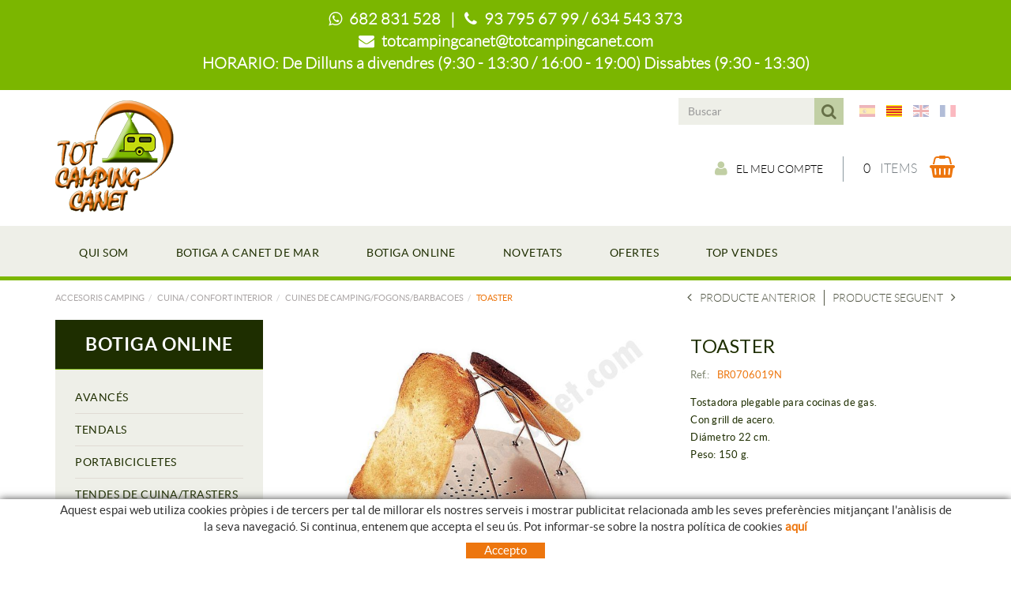

--- FILE ---
content_type: text/html; charset=utf-8
request_url: https://www.totcampingcanet.com/ca/accesoris-camping/cuina-confort-interior/cuines-de-camping-fogons-barbacoes/toaster.aspx
body_size: 25486
content:
<!DOCTYPE html>
<html lang="ca">
	<head>
		<meta charset="utf-8" />
	   	<meta http-equiv="X-UA-Compatible" content="IE=edge" />
		<meta name="viewport" content="width=device-width, initial-scale=1.0" />
		<title>TOASTER - BOTIGA ON-LINE CAMPING - Botiga d'accessoris de caravana i camping TOTCAMPINGCANET</title>
		<meta name="title" lang="ca" content="TOASTER - BOTIGA ON-LINE CAMPING - Botiga d'accessoris de caravana i camping TOTCAMPINGCANET" />
<meta name="language" content="ca" />
<link rel="canonical" href="https://www.totcampingcanet.com/ca/accesoris-camping/cuina-confort-interior/cuines-de-camping-fogons-barbacoes/toaster.aspx" />

<link rel="alternate" hreflang="es" href="https://www.totcampingcanet.com/es/accesorios-camping/cocina-confort-interior/cocinas-hornillos-barbacoa/toaster.aspx" />
<link rel="alternate" hreflang="x-default" href="https://www.totcampingcanet.com/es/accesorios-camping/cocina-confort-interior/cocinas-hornillos-barbacoa/toaster.aspx" />
<link rel="alternate" hreflang="ca" href="https://www.totcampingcanet.com/ca/accesoris-camping/cuina-confort-interior/cuines-de-camping-fogons-barbacoes/toaster.aspx" />
<link rel="alternate" hreflang="en" href="https://www.totcampingcanet.com/en/camping-accessories/cooking-inside/gas-stoves-camping-stoves-barbacues/toaster.aspx" />
<link rel="alternate" hreflang="fr" href="https://www.totcampingcanet.com/fr/accessoires-de-camping/cuisine-confort-interieur/rechauds-rechauds-d&#180;un-feux-barbacues/toaster.aspx" />
<meta name="robots" content="index, follow" />
<meta name="description" lang="ca" content="Amb botiga física prop de Barcelona i botiga online, venem accesoris per al camping, caravana, autocaravana, camper, remolc i mòduls. " />
<meta name="keywords" lang="ca" content="accessoris campig, accessoris camping barcelona, recanvis autocaravana, accessoris remolcs, material de camping, " />
<base href="https://www.totcampingcanet.com/skin/" />
<meta property="og:title" content="TOASTER" />
<meta property="og:description" content="" />
<meta property="og:image" content="https://www.totcampingcanet.com/FitxersWeb/145751/BR0706019N_FOTO_140COCINAS_TOASTER_IMG1.jpg" />
  
		<link rel="shortcut icon" href="/FitxersWeb/11187/favicon.ico" />

	 	<link rel="stylesheet" type="text/css" href="/skin/css/bootstrap.min.css"/>
    		<link rel="stylesheet" type="text/css" href="/skin/css/blueimp-gallery.min.css"/>
		<link rel="stylesheet" type="text/css" href="/skin/css/font-awesome.min.css"/>
		<link rel="stylesheet" type="text/css" href="/skin/css/animate.min.css"/>
	<link rel="stylesheet" type="text/css" href="/skin/css/flag-icon.min.css"/>
		<link rel="stylesheet" type="text/css" href="/skin/css/webnet.css" />

	    	<!--[if lt IE 9]>
	        	<script type="text/javascript" src="/skin/js/html5shim.js"></script>
			<script type="text/javascript" src="/skin/js/respond.min.js"></script>
	    	<![endif]-->

		<link href="https://fonts.googleapis.com/css?family=Lato" rel="stylesheet" type="text/css">

		<!-- Google tag (gtag.js) -->

<script async src="https://www.googletagmanager.com/gtag/js?id=G-WZ81GQKY9Y"></script>

<script> window.dataLayer = window.dataLayer || []; function gtag(){dataLayer.push(arguments);} gtag('js', new Date()); gtag('config', 'G-WZ81GQKY9Y');

</script>
	</head>
	<body>
		<form method="post" action="https://www.totcampingcanet.com/ca/accesoris-camping/cuina-confort-interior/cuines-de-camping-fogons-barbacoes/toaster.aspx" onsubmit="javascript:return WebForm_OnSubmit();" id="ctl00">
<div class="aspNetHidden">
<input type="hidden" name="__EVENTTARGET" id="__EVENTTARGET" value="" />
<input type="hidden" name="__EVENTARGUMENT" id="__EVENTARGUMENT" value="" />
<input type="hidden" name="__VIEWSTATE" id="__VIEWSTATE" value="/[base64]/48w4oajUSWQRREb5n5WlwnvTR6w=" />
</div>

<script type="text/javascript">
//<![CDATA[
var theForm = document.forms['ctl00'];
if (!theForm) {
    theForm = document.ctl00;
}
function __doPostBack(eventTarget, eventArgument) {
    if (!theForm.onsubmit || (theForm.onsubmit() != false)) {
        theForm.__EVENTTARGET.value = eventTarget;
        theForm.__EVENTARGUMENT.value = eventArgument;
        theForm.submit();
    }
}
//]]>
</script>


<script src="/WebResource.axd?d=EUu_OsFOr4Dvb3_TAsva9zDIuMW_2a1W4GTu8Qdm7ZGhMCFIbNYERXrEuvEY-iwH2VQj2FVRa6UeJ88lSpdQxLl1TvGLPAMwuWxcfOgaTvc1&amp;t=638286137964787378" type="text/javascript"></script>

<script type="text/javascript">function dummy() { __doPostBack('8574DS',''); } </script>
<script src="/ScriptResource.axd?d=vAtHzbjCQmGenEjyoRQepqJhN3mIxRmGHjcZJhLNRZQ1R3wZtcHnePC6R4uwdK8-jgJv5ze9UE80doCzZEkcy4HVuzOh14CylG_inN2D-vuGbQtvDbv7yUvMxDf6KXxL74s33SCUT2Pkt7nx2-6_sOHh4xteSYNhpZ1T_vXO9Lk1&amp;t=ffffffffe8f46b29" type="text/javascript"></script>
<script src="/ScriptResource.axd?d=[base64]" type="text/javascript"></script>
<script type="text/javascript">
//<![CDATA[
function WebForm_OnSubmit() {
if (typeof(ValidatorOnSubmit) == "function" && ValidatorOnSubmit() == false) return false;
return true;
}
//]]>
</script>

<div class="aspNetHidden">

	<input type="hidden" name="__VIEWSTATEGENERATOR" id="__VIEWSTATEGENERATOR" value="28C95BB6" />
	<input type="hidden" name="__SCROLLPOSITIONX" id="__SCROLLPOSITIONX" value="0" />
	<input type="hidden" name="__SCROLLPOSITIONY" id="__SCROLLPOSITIONY" value="0" />
</div>
			<div class="wrap wrap-default">
<div id="headerHorari"><div class="container"><p><strong><span style="font-family:LatoLight;"><i class="fa fa-whatsapp">&nbsp;</i> 682 831 528&nbsp; &nbsp;|&nbsp; &nbsp;<i class="fa fa-phone">&nbsp;</i> 93 795 67 99 / 634 543 373<br />
<i class="fa fa-envelope">&nbsp;</i> <a href="mailto:totcampingcanet@totcampingcanet.com">totcampingcanet@totcampingcanet.com</a></span></strong></p>

<p class="horaris"><strong><span style="font-family:LatoLight;">HORARIO: De Dilluns a divendres&nbsp;(9:30 - 13:30 / 16:00 - 19:00) Dissabtes&nbsp;(9:30 - 13:30)</span></strong></p>
</div></div>
				<div id="headerSup">
					<div class="container">
						<div class="row">
							<div class="col-lg-2 col-md-3 col-sm-3 col-xs-12">
								<a href="/" class="logo hidden-xs"><img src="/FitxersWeb/11187/logo-totcamping-canet.png" class="img-responsive" alt="Logo Empresa" /></a>
							</div>
							<div class="col-lg-10 col-md-9 col-sm-9 col-xs-12 container-header">
								<div class="containerIdiomes">
									<div class="caixaIdiomes"><ul><li><a href="https://www.totcampingcanet.com/es/accesorios-camping/cocina-confort-interior/cocinas-hornillos-barbacoa/toaster.aspx" class="flag flag-icon-background flag-icon-es"></a></li><li><a href="https://www.totcampingcanet.com/ca/accesoris-camping/cuina-confort-interior/cuines-de-camping-fogons-barbacoes/toaster.aspx" class="flag flag-icon-background flag-icon-ca selected"></a></li><li><a href="https://www.totcampingcanet.com/en/camping-accessories/cooking-inside/gas-stoves-camping-stoves-barbacues/toaster.aspx" class="flag flag-icon-background flag-icon-gb"></a></li><li><a href="https://www.totcampingcanet.com/fr/accessoires-de-camping/cuisine-confort-interieur/rechauds-rechauds-d´un-feux-barbacues/toaster.aspx" class="flag flag-icon-background flag-icon-fr"></a></li></ul>
</div>
									<div id="headerBuscador" class="visible-xs" data-toggle="collapse" href=".buscador-xs">
										<i class="fa fa-search" aria-hidden="true"></i>
									</div>	
									<div class="caixaBuscador buscador-lg"><div id="buscador" class="buscadorCom">
	<div id="search-box" class="pull-left" data-placeholder="Buscar"><input name="8574DS$FORM$SEARCH" type="text" maxlength="250" id="SEARCH" class="form-control" size="20" onKeyPress="return checkEnter(event, &#39;8574DS$FORM$[SUBMIT]$ctl01&#39;);" /></div>
	<div class="pull-right"><span id="[SUBMIT]"><a class="botoCercar" href="javascript:__doPostBack(&#39;8574DS$FORM$[SUBMIT]$ctl01&#39;,&#39;&#39;)">Cercar<i class="fa fa-search"></i></a></span></div>	
	<div class="clearfix"></div>
	<i class="fa fa-spinner fa-pulse hidden" id="loading-search"></i>
	<div id="top-results"></div>
	<div id="show-results-searcher" class="hidden">
		<div id="franja-cap-resultats"></div>
		<div id="inside-container-search">
			<div id="back-pane-results"></div>
			<div id="no-results-found" class="hidden">
				<div>No s'han trobat articles relacionats.<br><br>
Si us plau, contacteu amb el nostre servei d'atenció al client.</div>
			</div>
		</div>
	</div>
</div>



</div>
									<div id="menu_corp"></div>
								</div>
								<div class="clearfix">
									<a href="/" class="logo visible-xs"><img src="/FitxersWeb/11187/logo-totcamping-canet.png" class="img-responsive center-block" alt="Logo Empresa" /></a>
								</div>
								<div style="text-align:center;"><div class="containerCesta">
									<a href="/WebNET/comu/linkManagerRedir.aspx?OBJECTE=97562&PAGINA=/skin/default.aspx" class="botonCuenta" title="Entrar a la zona de clients" data-toggle="tooltip"><i class="fa fa-user"></i>El meu compte</a>





									<div class="cistella" data-toggle="modal" data-target="#cistellaModal" data-gpitoggle="tooltip" title="Veure la cistella de la compra">
	<div class="pull-right">
		<i class="fa fa-shopping-basket"></i>
	</div>
	<div class="items_cistella pull-right">
		<div class="items text-right"><span>0</span> items</div>
	</div>
	<div class="clearfix"></div>
</div>


<div class="modal fade" id="cistellaModal" tabindex="-1" role="dialog" aria-labelledby="cistellaModalLabel">
	<div class="modal-dialog" role="document">
    		<div class="modal-content">
      			<div class="modal-header">
        			<button type="button" class="close" data-dismiss="modal" aria-label="Close"><span aria-hidden="true">&times;</span><span class="sr-only">Close</span></button>
        			<div class="titol-modal" id="cistellaModalLabel">CISTELLA DE LA COMPRA</div>
      			</div>
      			<div class="modal-body">
        			
				
					Cistella buida
				
        		</div>
	     		<div class="modal-footer">
				<button type="button" class="btn btn-default" data-dismiss="modal"><i class="fa fa-angle-left fa-text-right"></i>Seguir comprant</button>
				<a href="https://www.totcampingcanet.com/ca/cistella.aspx" class="btn btn-primary">Veure la cistella en detall<i class="fa fa-shopping-basket fa-text-left"></i></a> 
			</div>
    		</div>
  	</div>
</div>
 
								</div></div>
								
							</div>
							<div class="col-lg-12 col-md-12 col-sm-12 col-xs-12 visible-xs">
								<div class="containerIdiomes"><div class="caixaBuscador buscador-xs collapse"></div></div>
								<div class="franjaEslogan"><div class="esloganCap"></div></div>
							</div>
						</div>
					</div>
				</div>

				<div id="headerMenu">
					<div class="container">		
						<div class="row">
							<div class="navbar-wrapper">		
								<div class="container">
									<div class="navbar navbar-inverse navbar-static-top gpi-navbar gpi-navbar-inverse" role="navigation">
										<div class="navbar-header gpi-navbar-header">
											<button type="button" class="navbar-toggle gpi-navbar-toggle" data-toggle="collapse" data-target=".menu-corp">
												<span class="text">MENÚ</span>
												<div style="display:inline-block;float:right;margin-right:15px;">
													<span class="icon-bar"></span>
													<span class="icon-bar"></span>
													<span class="icon-bar"></span>
												</div>
											</button>
										</div>
							
										<div class="navbar-collapse collapse menu-corp">
														<ul class="nav navbar-nav gpi-navbar-nav"><li>					<a href="/ca/qui-som.aspx" >	<span>QUI SOM</span></a></li><li><a href="/ca/botiga-a-canet-de-mar.aspx" >	<span>BOTIGA A CANET DE MAR</span></a></li><li><a href="/ca/accesoris-camping.aspx" >	<span>BOTIGA ONLINE</span></a></li><li><a href="/ca/novetats.aspx" >	<span>NOVETATS</span></a></li><li><a href="/ca/ofertes.aspx" >	<span>OFERTES</span></a></li><li><a href="/ca/top-vendes.aspx" >	<span>TOP VENDES</span></a>				</li></ul> 
										</div>
									</div>	
								</div>
							</div>

							<div class="visible-xs navbar-wrapper">		
								<div class="container">
									<div class="navbar navbar-inverse navbar-static-top gpi-navbar gpi-navbar-inverse" role="navigation">
										<div class="navbar-header gpi-navbar-header">
											<button type="button" class="navbar-toggle gpi-navbar-toggle" data-toggle="collapse" data-target=".menu-productos">
												<span class="text">Productes</span>
												<div style="display:inline-block;float:right;margin-right:15px;">
													<span class="icon-bar"></span>
													<span class="icon-bar"></span>
													<span class="icon-bar"></span>
												</div>
											</button>
										</div>
							
										<div class="navbar-collapse collapse menu-productos">
														<ul class="nav navbar-nav gpi-navbar-nav"><li>
					<a href="/ca/accesoris-camping/avances.aspx" class="dropdown-toggle visible-sm visible-xs" data-toggle="dropdown">
	<span>AVANCÉS</span>
</a>
<a href="/ca/accesoris-camping/avances.aspx" class="visible-md visible-lg">
	<span>AVANCÉS</span>
</a><ul class="dropdown-menu gpi-dropdown-menu gpi-columna [COLUMNES] [ORIENTACIO]">
	<li>
		<a href="/ca/accesoris-camping/avances/per-furgonetes.aspx" >PER FURGONETES</a></li>

<li>
<a href="/ca/accesoris-camping/avances/per-estada-fixe.aspx" >PER ESTADA FIXE</a></li>

<li>
<a href="/ca/accesoris-camping/avances/per-neu.aspx" >PER NEU</a></li>

<li>
<a href="/ca/accesoris-camping/avances/per-ruta.aspx" >PER RUTA</a></li>

<li>
<a href="/ca/accesoris-camping/avances/complements-accessoris.aspx" >COMPLEMENTS/ACCESSORIS</a></li>

<li>
<a href="/ca/accesoris-camping/avances/recanvis-avances.aspx" >RECANVIS AVANCÉS</a></li>
	</ul></li>
<li>
<a href="/ca/accesoris-camping/tendals.aspx" class="dropdown-toggle visible-sm visible-xs" data-toggle="dropdown">
	<span>TENDALS</span>
</a>
<a href="/ca/accesoris-camping/tendals.aspx" class="visible-md visible-lg">
	<span>TENDALS</span>
</a><ul class="dropdown-menu gpi-dropdown-menu gpi-columna [COLUMNES] [ORIENTACIO]">
	<li>
		<a href="/ca/accesoris-camping/tendals/toldos-para-autocaravanas.aspx" >TOLDOS PARA AUTOCARAVANAS</a></li>

<li>
<a href="/ca/accesoris-camping/tendals/toldos-para-caravanas.aspx" >TOLDOS PARA CARAVANAS</a></li>

<li>
<a href="/ca/accesoris-camping/tendals/toldos-para-furgonetas.aspx" >TOLDOS PARA FURGONETAS</a></li>

<li>
<a href="/ca/accesoris-camping/tendals/tancaments-per-tendals-manuals.aspx" >TANCAMENTS PER TENDALS MANUALS</a></li>

<li>
<a href="/ca/accesoris-camping/tendals/tancaments-per-toldos-amb-manivela.aspx" >TANCAMENTS PER TOLDOS AMB MANIVELA</a></li>

<li>
<a href="/ca/accesoris-camping/tendals/accessoris-per-tendals.aspx" >ACCESSORIS PER TENDALS</a></li>

<li>
<a href="/ca/accesoris-camping/tendals/recanvis-per-tendals.aspx" >RECANVIS PER TENDALS</a></li>
	</ul></li>
<li>
<a href="/ca/arrel/accesoris-camping/portabicicletes.aspx" class="dropdown-toggle visible-sm visible-xs" data-toggle="dropdown">
	<span>PORTABICICLETES</span>
</a>
<a href="/ca/arrel/accesoris-camping/portabicicletes.aspx" class="visible-md visible-lg">
	<span>PORTABICICLETES</span>
</a><ul class="dropdown-menu gpi-dropdown-menu gpi-columna [COLUMNES] [ORIENTACIO]">
	<li>
		<a href="/ca/accesoris-camping/portabicicletes/portabicis-per-autocaravanes.aspx" >PORTABICIS PER AUTOCARAVANES</a></li>

<li>
<a href="/ca/accesoris-camping/portabicicletes/portabicis-para-caravanas.aspx" >PORTABICIS PARA CARAVANAS</a></li>

<li>
<a href="/ca/accesoris-camping/portabicicletes/portabicis-para-furgonetas.aspx" >PORTABICIS PARA FURGONETAS</a></li>

<li>
<a href="/ca/accesoris-camping/portabicicletes/portabicis-para-monovolumenes.aspx" >PORTABICIS PARA MONOVOLUMENES</a></li>

<li>
<a href="/ca/accesoris-camping/portabicicletes/portabicis-para-suv.aspx" >PORTABICIS PARA SUV</a></li>

<li>
<a href="/ca/accesoris-camping/portabicicletes/portabicis-para-garage.aspx" >PORTABICIS PARA GARAGE</a></li>

<li>
<a href="/ca/accesoris-camping/portabicicletes/accesorios-portabicis.aspx" >ACCESORIOS PORTABICIS</a></li>
	</ul></li>
<li>
<a href="/ca/accesoris-camping/tendes-de-cuina-trasters.aspx" class="dropdown-toggle visible-sm visible-xs" data-toggle="dropdown">
	<span>TENDES DE CUINA/TRASTERS</span>
</a>
<a href="/ca/accesoris-camping/tendes-de-cuina-trasters.aspx" class="visible-md visible-lg">
	<span>TENDES DE CUINA/TRASTERS</span>
</a><ul class="dropdown-menu gpi-dropdown-menu gpi-columna [COLUMNES] [ORIENTACIO]">
	<li>
		<a href="/ca/accesoris-camping/tendes-de-cuina-trasters/petites.aspx" >PETITES</a></li>

<li>
<a href="/ca/accesoris-camping/tendes-de-cuina-trasters/mitjanes.aspx" >MITJANES</a></li>

<li>
<a href="/ca/accesoris-camping/tendes-de-cuina-trasters/grans.aspx" >GRANS</a></li>

<li>
<a href="/ca/accesoris-camping/tendes-de-cuina-trasters/de-muntatge-rapid.aspx" >DE MUNTATGE RÀPID</a></li>

<li>
<a href="/ca/accesoris-camping/tendes-de-cuina-trasters/tendes-trasters.aspx" >TENDES TRASTERS</a></li>

<li>
<a href="/ca/accesoris-camping/tendes-de-cuina-trasters/accessoris-tendes-trasters.aspx" >ACCESSORIS TENDES/TRASTERS</a></li>
	</ul></li>
<li>
<a href="/ca/accesoris-camping/mobiliari-plegables-de-camping.aspx" class="dropdown-toggle visible-sm visible-xs" data-toggle="dropdown">
	<span>MOBILIARI PLEGABLES DE CÀMPING</span>
</a>
<a href="/ca/accesoris-camping/mobiliari-plegables-de-camping.aspx" class="visible-md visible-lg">
	<span>MOBILIARI PLEGABLES DE CÀMPING</span>
</a><ul class="dropdown-menu gpi-dropdown-menu gpi-columna [COLUMNES] [ORIENTACIO]">
	<li>
		<a href="/ca/accesoris-camping/mobiliari-plegables-de-camping/cadires.aspx" >CADIRES</a></li>

<li>
<a href="/ca/accesoris-camping/mobiliari-plegables-de-camping/butaques.aspx" >BUTAQUES</a></li>

<li>
<a href="/ca/accesoris-camping/mobiliari-plegables-de-camping/gandules-llits.aspx" >GANDULES/LLITS</a></li>

<li>
<a href="/ca/accesoris-camping/mobiliari-plegables-de-camping/per-la-platja.aspx" >PER LA PLATJA</a></li>

<li>
<a href="/ca/accesoris-camping/mobiliari-plegables-de-camping/taules.aspx" >TAULES</a></li>

<li>
<a href="/ca/accesoris-camping/mobiliari-plegables-de-camping/mobles-de-cuina.aspx" >MOBLES DE CUINA</a></li>

<li>
<a href="/ca/accesoris-camping/mobiliari-plegables-de-camping/armaris.aspx" >ARMARIS</a></li>

<li>
<a href="/ca/accesoris-camping/mobiliari-plegables-de-camping/accessoris-recanvis-de-mobiliari.aspx" >ACCESSORIS/RECANVIS DE MOBILIARI</a></li>
	</ul></li>
<li>
<a href="/ca/accesoris-camping/material-de-camping.aspx" class="dropdown-toggle visible-sm visible-xs" data-toggle="dropdown">
	<span>MATERIAL DE CÀMPING</span>
</a>
<a href="/ca/accesoris-camping/material-de-camping.aspx" class="visible-md visible-lg">
	<span>MATERIAL DE CÀMPING</span>
</a><ul class="dropdown-menu gpi-dropdown-menu gpi-columna [COLUMNES] [ORIENTACIO]">
	<li>
		<a href="/ca/accesoris-camping/material-de-camping/cistelles-plegables.aspx" >CISTELLES PLEGABLES</a></li>

<li>
<a href="/ca/accesoris-camping/material-de-camping/piquetes.aspx" >PIQUETES</a></li>

<li>
<a href="/ca/accesoris-camping/material-de-camping/tensors.aspx" >TENSORS</a></li>

<li>
<a href="/ca/accesoris-camping/material-de-camping/petit-material-de-muntatge.aspx" >PETIT MATERIAL DE MUNTATGE</a></li>

<li>
<a href="/ca/accesoris-camping/material-de-camping/sacs-de-dormir-aillants.aspx" >SACS DE DORMIR/AILLANTS</a></li>

<li>
<a href="/ca/accesoris-camping/material-de-camping/tendes-d´acampada.aspx" >TENDES D´ACAMPADA</a></li>

<li>
<a href="/ca/accesoris-camping/material-de-camping/llenternes-de-camping.aspx" >LLENTERNES DE CÀMPING</a></li>

<li>
<a href="/ca/accesoris-camping/material-de-camping/cortines-de-porta.aspx" >CORTINES DE PORTA</a></li>

<li>
<a href="/ca/accesoris-camping/material-de-camping/carpes-paravents.aspx" >CARPES/PARAVENTS</a></li>

<li>
<a href="/ca/accesoris-camping/material-de-camping/hamaques-fundes-de-proteccio.aspx" >HAMAQUES / FUNDES DE PROTECCIO</a></li>

<li>
<a href="/ca/accesoris-camping/material-de-camping/terres-malles-estoretes.aspx" >TERRES / MALLES / ESTORETES</a></li>

<li>
<a href="/ca/accesoris-camping/material-de-camping/matalassos-infladors.aspx" >MATALASSOS / INFLADORS</a></li>

<li>
<a href="/ca/accesoris-camping/material-de-camping/parament.aspx" >PARAMENT</a></li>

<li>
<a href="/ca/accesoris-camping/material-de-camping/tubs.aspx" >TUBS</a></li>

<li>
<a href="/ca/accesoris-camping/material-de-camping/proteccio-d´insectes.aspx" >PROTECCIÓ D´INSECTES</a></li>

<li>
<a href="/ca/accesoris-camping/material-de-camping/productes-de-neteja-i-d´impermeabilitzacio.aspx" >PRODUCTES DE NETEJA I D´IMPERMEABILITZACIÓ</a></li>

<li>
<a href="/ca/accesoris-camping/material-de-camping/penjadors-estenedors.aspx" >PENJADORS / ESTENEDORS</a></li>

<li>
<a href="/ca/accesoris-camping/material-de-camping/guies-de-viatge.aspx" >GUIES DE VIATGE</a></li>
	</ul></li>
<li>
<a href="/ca/accesoris-camping/gas.aspx" class="dropdown-toggle visible-sm visible-xs" data-toggle="dropdown">
	<span>GAS</span>
</a>
<a href="/ca/accesoris-camping/gas.aspx" class="visible-md visible-lg">
	<span>GAS</span>
</a><ul class="dropdown-menu gpi-dropdown-menu gpi-columna [COLUMNES] [ORIENTACIO]">
	<li>
		<a href="/ca/accesoris-camping/gas/reguladors.aspx" >REGULADORS</a></li>

<li>
<a href="/ca/accesoris-camping/gas/conexions.aspx" >CONEXIONS</a></li>

<li>
<a href="/ca/accesoris-camping/gas/lires-de-gas.aspx" >LIRES DE GAS</a></li>

<li>
<a href="/ca/accesoris-camping/gas/claus-de-pas.aspx" >CLAUS DE PAS</a></li>

<li>
<a href="/ca/accesoris-camping/gas/cartutxos.aspx" >CARTUTXOS</a></li>

<li>
<a href="/ca/accesoris-camping/gas/alarmes.aspx" >ALARMES</a></li>

<li>
<a href="/ca/accesoris-camping/gas/accessoris-de-gas.aspx" >ACCESSORIS DE GAS</a></li>
	</ul></li>
<li>
<a href="/ca/accesoris-camping/climatizacio-refrigeracio.aspx" class="dropdown-toggle visible-sm visible-xs" data-toggle="dropdown">
	<span>CLIMATIZACIÓ I REFRIGERACIÓ</span>
</a>
<a href="/ca/accesoris-camping/climatizacio-refrigeracio.aspx" class="visible-md visible-lg">
	<span>CLIMATIZACIÓ I REFRIGERACIÓ</span>
</a><ul class="dropdown-menu gpi-dropdown-menu gpi-columna [COLUMNES] [ORIENTACIO]">
	<li>
		<a href="/ca/accesoris-camping/climatizacio-refrigeracio/calefaccions-de-gas.aspx" >CALEFACCIONS DE GAS</a></li>

<li>
<a href="/ca/accesoris-camping/climatizacio-refrigeracio/calefaccions-electriques.aspx" >CALEFACCIONS ELÈCTRIQUES</a></li>

<li>
<a href="/ca/accesoris-camping/climatizacio-refrigeracio/calefaccions-de-gas-oil.aspx" >CALEFACCIONS DE GAS-OIL</a></li>

<li>
<a href="/ca/accesoris-camping/climatizacio-refrigeracio/accesoris-de-calefaccio.aspx" >ACCESORIS DE CALEFACCIÓ</a></li>

<li>
<a href="/ca/accesoris-camping/climatizacio-refrigeracio/neveres-rigides-flexibles-termos.aspx" >NEVERES RÍGIDES/FLEXIBLES / TERMOS</a></li>

<li>
<a href="/ca/accesoris-camping/climatizacio-refrigeracio/neveres-termoelectriques.aspx" >NEVERES TERMOELÈCTRIQUES</a></li>

<li>
<a href="/ca/accesoris-camping/climatizacio-refrigeracio/neveres-trivalents-12v-220v-gas.aspx" >NEVERES TRIVALENTS 12V/220V/GAS</a></li>

<li>
<a href="/ca/accesoris-camping/climatizacio-refrigeracio/neveres-de-compressor.aspx" >NEVERES DE COMPRESSOR</a></li>

<li>
<a href="/ca/accesoris-camping/climatizacio-refrigeracio/accessoris-per-neveres.aspx" >ACCESSORIS PER NEVERES</a></li>

<li>
<a href="/ca/accesoris-camping/climatizacio-refrigeracio/aires-acondicionats-climatitzadors.aspx" >AIRES ACONDICIONATS / CLIMATITZADORS</a></li>

<li>
<a href="/ca/accesoris-camping/climatizacio-refrigeracio/recanvis-de-climatitzacio-refrigeracio.aspx" >RECANVIS DE CLIMATITZACIÓ / REFRIGERACIÓ</a></li>
	</ul></li>
<li>
<a href="/ca/accesoris-camping/cuina-confort-interior.aspx" class="dropdown-toggle visible-sm visible-xs  sel" data-toggle="dropdown">
	<span>CUINA / CONFORT INTERIOR</span>
</a>
<a href="/ca/accesoris-camping/cuina-confort-interior.aspx" class="visible-md visible-lg  sel">
	<span>CUINA / CONFORT INTERIOR</span>
</a><ul class="dropdown-menu gpi-dropdown-menu gpi-columna [COLUMNES] [ORIENTACIO]">
	<li>
		<a href="/ca/accesoris-camping/cuina-confort-interior/cuines-electriques.aspx" >CUINES ELECTRIQUES</a></li>

<li>
<a href="/ca/accesoris-camping/cuina-confort-interior/cuines-encastrables.aspx" >CUINES ENCASTRABLES</a></li>

<li>
<a href="/ca/accesoris-camping/cuina-confort-interior/piques-aigueres-escorreplats.aspx" >PIQUES AIGÜERES / ESCORREPLATS</a></li>

<li>
<a href="/ca/accesoris-camping/cuina-confort-interior/combinacions-aiguera-cuina.aspx" >COMBINACIÓNS AIGÚERA-CUINA</a></li>

<li>
<a href="/ca/accesoris-camping/cuina-confort-interior/forns.aspx" >FORNS</a></li>

<li>
<a href="/ca/accesoris-camping/cuina-confort-interior/exctractors-campanes-accessoris.aspx" >EXCTRACTORS / CAMPANES / ACCESSORIS</a></li>

<li>
<a href="/ca/accesoris-camping/cuina-confort-interior/cuines-de-camping-fogons-barbacoes.aspx" >CUINES DE CAMPING/FOGONS/BARBACOES</a></li>

<li>
<a href="/ca/accesoris-camping/cuina-confort-interior/papereres.aspx" >PAPERERES</a></li>

<li>
<a href="/ca/accesoris-camping/cuina-confort-interior/organitzadors-fundes.aspx" >ORGANITZADORS/FUNDES</a></li>

<li>
<a href="/ca/accesoris-camping/cuina-confort-interior/xarxes-xarxes-llitera.aspx" >XARXES/XARXES LLITERA</a></li>

<li>
<a href="/ca/accesoris-camping/cuina-confort-interior/suports-tv.aspx" >SUPORTS TV</a></li>

<li>
<a href="/ca/accesoris-camping/cuina-confort-interior/estores-escales-interiors.aspx" >ESTORES/ESCALES INTERIORS</a></li>

<li>
<a href="/ca/accesoris-camping/cuina-confort-interior/recanvis-de-cuines-de-gas.aspx" >RECANVIS DE CUINES DE GAS</a></li>
	</ul></li>
<li>
<a href="/ca/accesoris-camping/aigua.aspx" class="dropdown-toggle visible-sm visible-xs" data-toggle="dropdown">
	<span>AIGUA</span>
</a>
<a href="/ca/accesoris-camping/aigua.aspx" class="visible-md visible-lg">
	<span>AIGUA</span>
</a><ul class="dropdown-menu gpi-dropdown-menu gpi-columna [COLUMNES] [ORIENTACIO]">
	<li>
		<a href="/ca/accesoris-camping/aigua/aixetes-d´aigua-freda.aspx" >AIXETES D´AIGUA FREDA</a></li>

<li>
<a href="/ca/accesoris-camping/aigua/aixetes-d´aigua-freda-calenta.aspx" >AIXETES D´AIGUA FREDA/CALENTA</a></li>

<li>
<a href="/ca/accesoris-camping/aigua/comandaments-dutxa-sota-taula.aspx" >COMANDAMENTS DUTXA (SOTA TAULA)</a></li>

<li>
<a href="/ca/accesoris-camping/aigua/flexes-capcals-duxta.aspx" >FLEXES/CAPÇALS  DUXTA</a></li>

<li>
<a href="/ca/accesoris-camping/aigua/aixetes-monocomandament.aspx" >AIXETES MONOCOMANDAMENT</a></li>

<li>
<a href="/ca/accesoris-camping/aigua/preses-de-dutxe-exteriors-duxtes-de-viatge.aspx" >PRESES DE DUTXE EXTERIORS/DUXTES DE VIATGE</a></li>

<li>
<a href="/ca/accesoris-camping/aigua/bocanes-d´aigua-accesoris.aspx" >BOCANES D´AIGUA/ACCESORIS</a></li>

<li>
<a href="/ca/accesoris-camping/aigua/valvules-aixetes-de-buidatge.aspx" >VÀLVULES/AIXETES DE BUIDATGE</a></li>

<li>
<a href="/ca/accesoris-camping/aigua/diposits-fixes.aspx" >DIPOSITS FIXES</a></li>

<li>
<a href="/ca/accesoris-camping/aigua/diposits-portables-amb-aixeta.aspx" >DIPOSITS  PORTABLES/AMB AIXETA</a></li>

<li>
<a href="/ca/accesoris-camping/aigua/productes-per-la-conservacio-de-l´aigua.aspx" >PRODUCTES PER LA CONSERVACIÓ DE L´AIGUA</a></li>

<li>
<a href="/ca/accesoris-camping/aigua/bombes-d´aigua-i-accessoris.aspx" >BOMBES D´AIGUA I ACCESSORIS</a></li>

<li>
<a href="/ca/accesoris-camping/aigua/accessoris-per-connexions-canalitzacions.aspx" >ACCESSORIS PER CONNEXIÓNS/CANALITZACIONS</a></li>

<li>
<a href="/ca/accesoris-camping/aigua/calentadors-resistencies.aspx" >CALENTADORS/RESISTENCIES</a></li>

<li>
<a href="/ca/accesoris-camping/aigua/manegues-enrotllables.aspx" >MÀNEGUES ENROTLLABLES</a></li>
	</ul></li>
<li>
<a href="/ca/accesoris-camping/sanitaris.aspx" class="dropdown-toggle visible-sm visible-xs" data-toggle="dropdown">
	<span>SANITARIS</span>
</a>
<a href="/ca/accesoris-camping/sanitaris.aspx" class="visible-md visible-lg">
	<span>SANITARIS</span>
</a><ul class="dropdown-menu gpi-dropdown-menu gpi-columna [COLUMNES] [ORIENTACIO]">
	<li>
		<a href="/ca/accesoris-camping/sanitaris/w-c-portatils.aspx" >W.C PORTÀTILS</a></li>

<li>
<a href="/ca/accesoris-camping/sanitaris/w-c-cassets.aspx" >W.C CASSETS</a></li>

<li>
<a href="/ca/accesoris-camping/sanitaris/w-c-nautics.aspx" >W.C NÀUTICS</a></li>

<li>
<a href="/ca/accesoris-camping/sanitaris/piques.aspx" >PIQUES</a></li>

<li>
<a href="/ca/accesoris-camping/sanitaris/desaigues.aspx" >DESAIGUES</a></li>

<li>
<a href="/ca/accesoris-camping/sanitaris/plats-de-dutxa.aspx" >PLATS DE DUTXA</a></li>

<li>
<a href="/ca/accesoris-camping/sanitaris/accessoris-de-bany.aspx" >ACCESSORIS DE BANY</a></li>

<li>
<a href="/ca/accesoris-camping/sanitaris/productes-de-neteja-manteniment.aspx" >PRODUCTES DE NETEJA/MANTENIMENT</a></li>

<li>
<a href="/ca/accesoris-camping/sanitaris/recanvis-wc.aspx" >RECANVIS WC</a></li>
	</ul></li>
<li>
<a href="/ca/accesoris-camping/claraboies-aireacio.aspx" class="dropdown-toggle visible-sm visible-xs" data-toggle="dropdown">
	<span>CLARABOIES/AIREACIÓ</span>
</a>
<a href="/ca/accesoris-camping/claraboies-aireacio.aspx" class="visible-md visible-lg">
	<span>CLARABOIES/AIREACIÓ</span>
</a><ul class="dropdown-menu gpi-dropdown-menu gpi-columna [COLUMNES] [ORIENTACIO]">
	<li>
		<a href="/ca/accesoris-camping/claraboies-aireacio/claraboies.aspx" >CLARABOIES</a></li>

<li>
<a href="/ca/accesoris-camping/claraboies-aireacio/claraboies-panoramiques.aspx" >CLARABOIES PANORÀMIQUES</a></li>

<li>
<a href="/ca/accesoris-camping/claraboies-aireacio/claraboies-amb-ventilador-extractor.aspx" >CLARABOIES AMB VENTILADOR/EXTRACTOR</a></li>

<li>
<a href="/ca/accesoris-camping/claraboies-aireacio/tapes-de-claraboies.aspx" >TAPES DE CLARABOIES</a></li>

<li>
<a href="/ca/accesoris-camping/claraboies-aireacio/mosquiteres-enfosquidors-claraboia.aspx" >MOSQUITERES/ENFOSQUIDORS CLARABOIA</a></li>

<li>
<a href="/ca/accesoris-camping/claraboies-aireacio/accessoris-claraboia.aspx" >ACCESSORIS CLARABOIA</a></li>

<li>
<a href="/ca/accesoris-camping/claraboies-aireacio/airejadors.aspx" >AIREJADORS</a></li>

<li>
<a href="/ca/accesoris-camping/claraboies-aireacio/xemeneies.aspx" >XEMENEIES</a></li>

<li>
<a href="/ca/accesoris-camping/claraboies-aireacio/reixetes.aspx" >REIXETES</a></li>

<li>
<a href="/ca/accesoris-camping/claraboies-aireacio/recanvis-claraboies.aspx" >RECANVIS CLARABOIES</a></li>
	</ul></li>
<li>
<a href="/ca/accesoris-camping/finestres-i-accessoris.aspx" class="dropdown-toggle visible-sm visible-xs" data-toggle="dropdown">
	<span>FINESTRES I ACCESSORIS</span>
</a>
<a href="/ca/accesoris-camping/finestres-i-accessoris.aspx" class="visible-md visible-lg">
	<span>FINESTRES I ACCESSORIS</span>
</a><ul class="dropdown-menu gpi-dropdown-menu gpi-columna [COLUMNES] [ORIENTACIO]">
	<li>
		<a href="/ca/accesoris-camping/finestres-i-accessoris/finestres-abatibles-correderes.aspx" >FINESTRES ABATIBLES / CORREDERES</a></li>

<li>
<a href="/ca/accesoris-camping/finestres-i-accessoris/accessoris-recanvis-per-finestres.aspx" >ACCESSORIS/RECANVIS PER FINESTRES</a></li>

<li>
<a href="/ca/accesoris-camping/finestres-i-accessoris/toldilles-per-finestres.aspx" >TOLDILLES PER FINESTRES</a></li>

<li>
<a href="/ca/accesoris-camping/finestres-i-accessoris/conjunts-enfosquidor-mosquitera.aspx" >CONJUNTS ENFOSQUIDOR-MOSQUITERA</a></li>

<li>
<a href="/ca/accesoris-camping/finestres-i-accessoris/enfosquidors-enrotllables.aspx" >ENFOSQUIDORS ENROTLLABLES</a></li>

<li>
<a href="/ca/accesoris-camping/finestres-i-accessoris/protectors-termics.aspx" >PROTECTORS TÈRMICS</a></li>

<li>
<a href="/ca/accesoris-camping/finestres-i-accessoris/productes-de-neteja-manteniment.aspx" >PRODUCTES DE NETEJA/MANTENIMENT</a></li>

<li>
<a href="/ca/accesoris-camping/finestres-i-accessoris/recanvis-per-conjunts-enfosquidors-mosquiteres-enfosquidors.aspx" >RECANVIS PER CONJUNTS ENFOSQUIDORS-MOSQUITERES/ENFOSQUIDORS</a></li>
	</ul></li>
<li>
<a href="/ca/accesoris-camping/xassis-equipament-exterior.aspx" class="dropdown-toggle visible-sm visible-xs" data-toggle="dropdown">
	<span>XASSÍS/EQUIPAMENT EXTERIOR</span>
</a>
<a href="/ca/accesoris-camping/xassis-equipament-exterior.aspx" class="visible-md visible-lg">
	<span>XASSÍS/EQUIPAMENT EXTERIOR</span>
</a><ul class="dropdown-menu gpi-dropdown-menu gpi-columna [COLUMNES] [ORIENTACIO]">
	<li>
		<a href="/ca/accesoris-camping/xassis-equipament-exterior/aparells-per-maniobrar-la-caravanamovers.aspx" >APARELLS PER MANIOBRAR LA CARAVANA(MOVERS)</a></li>

<li>
<a href="/ca/accesoris-camping/xassis-equipament-exterior/rodes-jockey-y-accessoris.aspx" >RODES JOCKEY Y ACCESSORIS</a></li>

<li>
<a href="/ca/accesoris-camping/xassis-equipament-exterior/rodes-i-llantes.aspx" >RODES I LLANTES</a></li>

<li>
<a href="/ca/accesoris-camping/xassis-equipament-exterior/cofres.aspx" >COFRES</a></li>

<li>
<a href="/ca/accesoris-camping/xassis-equipament-exterior/estabilitzadors-i-accessoris.aspx" >ESTABILITZADORS I ACCESSORIS</a></li>

<li>
<a href="/ca/accesoris-camping/xassis-equipament-exterior/capccals-d´enganxall-i-accessoris.aspx" >CAPÇCALS D´ENGANXALL I ACCESSORIS</a></li>

<li>
<a href="/ca/accesoris-camping/xassis-equipament-exterior/potes-maniveles.aspx" >POTES/MANIVELES</a></li>

<li>
<a href="/ca/accesoris-camping/xassis-equipament-exterior/amortiguadors.aspx" >AMORTIGUADORS</a></li>

<li>
<a href="/ca/accesoris-camping/xassis-equipament-exterior/falques-anivelladors-de-rodes.aspx" >FALQUES/ANIVELLADORS DE RODES</a></li>

<li>
<a href="/ca/accesoris-camping/xassis-equipament-exterior/miralls-retrovisors.aspx" >MIRALLS RETROVISORS</a></li>

<li>
<a href="/ca/accesoris-camping/xassis-equipament-exterior/escalons-accessoris.aspx" >ESCALONS / ACCESSORIS</a></li>

<li>
<a href="/ca/accesoris-camping/xassis-equipament-exterior/gats-bases-estabilitzacio.aspx" >GATS/BASES ESTABILITZACIÓ</a></li>

<li>
<a href="/ca/accesoris-camping/xassis-equipament-exterior/escales-exteriors-garatges.aspx" >ESCALES EXTERIORS/GARATGES</a></li>

<li>
<a href="/ca/accesoris-camping/xassis-equipament-exterior/seguretat.aspx" >SEGURETAT</a></li>

<li>
<a href="/ca/accesoris-camping/xassis-equipament-exterior/recanvis-de-xassis.aspx" >RECANVIS DE XASSÍS</a></li>
	</ul></li>
<li>
<a href="/ca/accesoris-camping/carrosseria.aspx" class="dropdown-toggle visible-sm visible-xs" data-toggle="dropdown">
	<span>CARROSSERIA</span>
</a>
<a href="/ca/accesoris-camping/carrosseria.aspx" class="visible-md visible-lg">
	<span>CARROSSERIA</span>
</a><ul class="dropdown-menu gpi-dropdown-menu gpi-columna [COLUMNES] [ORIENTACIO]">
	<li>
		<a href="/ca/accesoris-camping/carrosseria/perfileria-alumini-goma-pvc.aspx" >PERFILERIA ALUMINI/GOMA/PVC</a></li>

<li>
<a href="/ca/accesoris-camping/carrosseria/terminals-perfileria.aspx" >TERMINALS PERFILERIA</a></li>

<li>
<a href="/ca/accesoris-camping/carrosseria/ases-de-maniobra.aspx" >ASES DE MANIOBRA</a></li>

<li>
<a href="/ca/accesoris-camping/carrosseria/portons.aspx" >PORTONS</a></li>

<li>
<a href="/ca/accesoris-camping/carrosseria/panys-de-porta-portons.aspx" >PANYS DE  PORTA/PORTONS</a></li>

<li>
<a href="/ca/accesoris-camping/carrosseria/bloquejadors-retenidors-de-porta.aspx" >BLOQUEJADORS/RETENIDORS DE PORTA</a></li>

<li>
<a href="/ca/accesoris-camping/carrosseria/productes-de-manteniment.aspx" >PRODUCTES DE MANTENIMENT</a></li>

<li>
<a href="/ca/accesoris-camping/carrosseria/bisagres-exteriors.aspx" >BISAGRES EXTERIORS</a></li>
	</ul></li>
<li>
<a href="/ca/accesoris-camping/mobiliari-interior.aspx" class="dropdown-toggle visible-sm visible-xs" data-toggle="dropdown">
	<span>MOBILIARI INTERIOR</span>
</a>
<a href="/ca/accesoris-camping/mobiliari-interior.aspx" class="visible-md visible-lg">
	<span>MOBILIARI INTERIOR</span>
</a><ul class="dropdown-menu gpi-dropdown-menu gpi-columna [COLUMNES] [ORIENTACIO]">
	<li>
		<a href="/ca/accesoris-camping/mobiliari-interior/panys-de-portes-d´armaris.aspx" >PANYS DE PORTES/ D´ARMARIS</a></li>

<li>
<a href="/ca/accesoris-camping/mobiliari-interior/frontisses-suports-portes-d´armari.aspx" >FRONTISSES/SUPORTS  PORTES D´ARMARI</a></li>

<li>
<a href="/ca/accesoris-camping/mobiliari-interior/guies-de-cortina-i-accessoris.aspx" >GUIES DE CORTINA I ACCESSORIS</a></li>

<li>
<a href="/ca/accesoris-camping/mobiliari-interior/tacs-suports-per-fixar-mobles.aspx" >TACS/SUPORTS PER FIXAR MOBLES</a></li>

<li>
<a href="/ca/accesoris-camping/mobiliari-interior/potes.aspx" >POTES</a></li>

<li>
<a href="/ca/accesoris-camping/mobiliari-interior/perfils.aspx" >PERFILS</a></li>

<li>
<a href="/ca/accesoris-camping/mobiliari-interior/angles-suports-i-mini-penjadors.aspx" >ANGLES SUPORTS I MINI-PENJADORS</a></li>
	</ul></li>
<li>
<a href="/ca/accesoris-camping/senyalitzacio-pilots.aspx" class="dropdown-toggle visible-sm visible-xs" data-toggle="dropdown">
	<span>SENYALITZACIÓ I PILOTS</span>
</a>
<a href="/ca/accesoris-camping/senyalitzacio-pilots.aspx" class="visible-md visible-lg">
	<span>SENYALITZACIÓ I PILOTS</span>
</a><ul class="dropdown-menu gpi-dropdown-menu gpi-columna [COLUMNES] [ORIENTACIO]">
	<li>
		<a href="/ca/accesoris-camping/senyalitzacio-i-pilots/pilots-posterios-fre.aspx" >PILOTS POSTERIOS/FRE</a></li>

<li>
<a href="/ca/accesoris-camping/senyalitzacio-i-pilots/pilots-de-posicio-laterals.aspx" >PILOTS DE POSICIÓ/LATERALS</a></li>

<li>
<a href="/ca/accesoris-camping/senyalitzacio-i-pilots/pilots-de-matricula.aspx" >PILOTS DE MATRÍCULA</a></li>

<li>
<a href="/ca/accesoris-camping/senyalitzacio-i-pilots/pilots-marxa-enrera-antiboira.aspx" >PILOTS  MARXA ENRERA/ANTIBOIRA</a></li>

<li>
<a href="/ca/accesoris-camping/senyalitzacio-pilots/catadrioptics-reflectants.aspx" >CATADRIÓPTICS/REFLECTANTS</a></li>
	</ul></li>
<li>
<a href="/ca/accesoris-camping/electricitat.aspx" class="dropdown-toggle visible-sm visible-xs" data-toggle="dropdown">
	<span>ELECTRICITAT</span>
</a>
<a href="/ca/accesoris-camping/electricitat.aspx" class="visible-md visible-lg">
	<span>ELECTRICITAT</span>
</a><ul class="dropdown-menu gpi-dropdown-menu gpi-columna [COLUMNES] [ORIENTACIO]">
	<li>
		<a href="/ca/accesoris-camping/electricitat/bombetes.aspx" >BOMBETES</a></li>

<li>
<a href="/ca/accesoris-camping/electricitat/fusibles-i-accessoris.aspx" >FUSIBLES I ACCESSORIS</a></li>

<li>
<a href="/ca/accesoris-camping/electricitat/interruptors-endolls-interiors.aspx" >INTERRUPTORS/ENDOLLS  INTERIORS</a></li>

<li>
<a href="/ca/accesoris-camping/electricitat/presses-de-220v-exteriors.aspx" >PRESSES DE 220V EXTERIORS</a></li>

<li>
<a href="/ca/accesoris-camping/electricitat/accessoris-conexio-cotxe-caravana.aspx" >ACCESSORIS CONEXIÓ COTXE-CARAVANA</a></li>

<li>
<a href="/ca/accesoris-camping/electricitat/allargadors-endolls-exteriors.aspx" >ALLARGADORS/ENDOLLS  EXTERIORS</a></li>

<li>
<a href="/ca/accesoris-camping/electricitat/llums-per-avances.aspx" >LLUMS PER AVANCÉS</a></li>

<li>
<a href="/ca/accesoris-camping/electricitat/electrodomestics-12v-220v.aspx" >ELECTRODOMÈSTICS 12V/220V</a></li>

<li>
<a href="/ca/accesoris-camping/electricitat/connectors-i-cables-electrics-a-12v.aspx" >CONNECTORS I CABLES ELECTRICS A 12V</a></li>

<li>
<a href="/ca/accesoris-camping/electricitat/il-luminacio-interior-a-12v.aspx" >IL-LUMINACIÓ INTERIOR A 12V</a></li>

<li>
<a href="/ca/accesoris-camping/electricitat/inversors-12v-220v.aspx" >INVERSORS 12V-220V</a></li>

<li>
<a href="/ca/accesoris-camping/electricitat/transformadors-220v-12v.aspx" >TRANSFORMADORS 220V-12V</a></li>

<li>
<a href="/ca/accesoris-camping/electricitat/plaques-solars.aspx" >PLAQUES SOLARS</a></li>

<li>
<a href="/ca/accesoris-camping/electricitat/bateries-accessosis.aspx" >BATERIES / ACCESSOSIS</a></li>

<li>
<a href="/ca/accesoris-camping/electricitat/centraletes.aspx" >CENTRALETES</a></li>

<li>
<a href="/ca/accesoris-camping/electricitat/antenes-tv.aspx" >ANTENES TV</a></li>

<li>
<a href="/ca/accesoris-camping/electricitat/connectors-audio-video.aspx" >CONNECTORS AUDIO-VIDEO</a></li>
	</ul></li>
<li>
<a href="/ca/accesoris-camping/liquidacions-oportunitats.aspx" class="dropdown-toggle visible-sm visible-xs" data-toggle="dropdown">
	<span>LIQUIDACIONS I OPORTUNITATS</span>
</a>
<a href="/ca/accesoris-camping/liquidacions-oportunitats.aspx" class="visible-md visible-lg">
	<span>LIQUIDACIONS I OPORTUNITATS</span>
</a><ul class="dropdown-menu gpi-dropdown-menu gpi-columna [COLUMNES] [ORIENTACIO]">
	<li>
		<a href="/ca/accesoris-camping/liquidacions-oportunitats/outlet.aspx" >OUTLET</a></li>

<li>
<a href="/ca/accesoris-camping/liquidacions-oportunitats/amb-tara.aspx" >AMB TARA</a></li>

<li>
<a href="/ca/accesoris-camping/liquidacions-oportunitats/segona-ma.aspx" >SEGONA MÀ</a></li>
	</ul></li>
<li>
<a href="/ca/accesoris-camping/esquemes-de-recanvis.aspx" class="dropdown-toggle visible-sm visible-xs" data-toggle="dropdown">
	<span>ESQUEMES DE RECANVIS</span>
</a>
<a href="/ca/accesoris-camping/esquemes-de-recanvis.aspx" class="visible-md visible-lg">
	<span>ESQUEMES DE RECANVIS</span>
</a><ul class="dropdown-menu gpi-dropdown-menu gpi-columna [COLUMNES] [ORIENTACIO]">
	<li>
		<a href="/ca/accesoris-camping/esquemes-de-recanvis/avances.aspx" >AVANCÉS</a></li>

<li>
<a href="/ca/accesoris-camping/esquemes-de-recanvis/tendalls.aspx" >TENDALLS</a></li>

<li>
<a href="/ca/accesoris-camping/esquemes-de-recanvis/calefaccions.aspx" >CALEFACCIONS</a></li>

<li>
<a href="/ca/accesoris-camping/esquemes-de-recanvis/neveres.aspx" >NEVERES</a></li>

<li>
<a href="/ca/accesoris-camping/esquemes-de-recanvis/aires-acondicionats.aspx" >AIRES ACONDICIONATS</a></li>

<li>
<a href="/ca/accesoris-camping/esquemes-de-recanvis/cuines-de-gas.aspx" >CUINES DE GAS</a></li>

<li>
<a href="/ca/accesoris-camping/esquemes-de-recanvis/claraboies.aspx" >CLARABOIES</a></li>

<li>
<a href="/ca/accesoris-camping/esquemes-de-recanvis/conjunts-enfosquidors-mosquiteres-enfosquidors-enrotllables.aspx" >CONJUNTS ENFOSQUIDORS-MOSQUITERES/ENFOSQUIDORS ENROTLLABLES</a></li>

<li>
<a href="/ca/accesoris-camping/esquemes-de-recanvis/bombes-d´aigua.aspx" >BOMBES D´AIGUA</a></li>

<li>
<a href="/ca/accesoris-camping/esquemes-de-recanvis/calentadors.aspx" >CALENTADORS</a></li>

<li>
<a href="/ca/accesoris-camping/esquemes-de-recanvis/wc.aspx" >WC</a></li>

<li>
<a href="/ca/accesoris-camping/esquemes-de-recanvis/portons.aspx" >PORTONS</a></li>

<li>
<a href="/ca/accesoris-camping/esquemes-de-recanvis/finestres.aspx" >FINESTRES</a></li>

<li>
<a href="/ca/accesoris-camping/esquemes-de-recanvis/portabicicletes.aspx" >PORTABICICLETES</a></li>
	</ul>
				</li></ul> 
										</div>
									</div>	
								</div>
							</div>
						</div>		
					</div>
				</div>
				<div class="container gpi-navigator">
					<div class="row">
						<ol class="breadcrumb"><li><a href="/ca/accesoris-camping.aspx">Accesoris camping</a></li><li><a href="/ca/accesoris-camping/cuina-confort-interior.aspx">CUINA / CONFORT INTERIOR</a></li><li><a href="/ca/accesoris-camping/cuina-confort-interior/cuines-de-camping-fogons-barbacoes.aspx">CUINES DE CAMPING/FOGONS/BARBACOES</a></li><li class="active">TOASTER</li></ol>
					</div>
				</div>
				<div class="container">
					<div class="contingut">
						<div class="row">	
							<div class="col-lg-3 col-md-3 col-sm-4 hidden-sm hidden-xs">	
								<div id="menu" class="hidden-xs"><div class="titolMenuLat">BOTIGA ONLINE</div>
<ul>
<li><a href="/ca/accesoris-camping/avances.aspx">AVANCÉS</a><ul>
<li><a href="/ca/accesoris-camping/avances/per-furgonetes.aspx">PER FURGONETES</a></li>
<li><a href="/ca/accesoris-camping/avances/per-estada-fixe.aspx">PER ESTADA FIXE</a></li>
<li><a href="/ca/accesoris-camping/avances/per-neu.aspx">PER NEU</a></li>
<li><a href="/ca/accesoris-camping/avances/per-ruta.aspx">PER RUTA</a></li>
<li><a href="/ca/accesoris-camping/avances/complements-accessoris.aspx">COMPLEMENTS/ACCESSORIS</a></li>
<li><a href="/ca/accesoris-camping/avances/recanvis-avances.aspx">RECANVIS AVANCÉS</a></li>
</ul></li>
<li><a href="/ca/accesoris-camping/tendals.aspx">TENDALS</a><ul>
<li><a href="/ca/accesoris-camping/tendals/toldos-para-autocaravanas.aspx">TOLDOS PARA AUTOCARAVANAS</a></li>
<li><a href="/ca/accesoris-camping/tendals/toldos-para-caravanas.aspx">TOLDOS PARA CARAVANAS</a></li>
<li><a href="/ca/accesoris-camping/tendals/toldos-para-furgonetas.aspx">TOLDOS PARA FURGONETAS</a></li>
<li><a href="/ca/accesoris-camping/tendals/tancaments-per-tendals-manuals.aspx">TANCAMENTS PER TENDALS MANUALS</a></li>
<li><a href="/ca/accesoris-camping/tendals/tancaments-per-toldos-amb-manivela.aspx">TANCAMENTS PER TOLDOS AMB MANIVELA</a></li>
<li><a href="/ca/accesoris-camping/tendals/accessoris-per-tendals.aspx">ACCESSORIS PER TENDALS</a></li>
<li><a href="/ca/accesoris-camping/tendals/recanvis-per-tendals.aspx">RECANVIS PER TENDALS</a></li>
</ul></li>
<li><a href="/ca/arrel/accesoris-camping/portabicicletes.aspx">PORTABICICLETES</a><ul>
<li><a href="/ca/accesoris-camping/portabicicletes/portabicis-per-autocaravanes.aspx">PORTABICIS PER AUTOCARAVANES</a></li>
<li><a href="/ca/accesoris-camping/portabicicletes/portabicis-para-caravanas.aspx">PORTABICIS PARA CARAVANAS</a></li>
<li><a href="/ca/accesoris-camping/portabicicletes/portabicis-para-furgonetas.aspx">PORTABICIS PARA FURGONETAS</a></li>
<li><a href="/ca/accesoris-camping/portabicicletes/portabicis-para-monovolumenes.aspx">PORTABICIS PARA MONOVOLUMENES</a></li>
<li><a href="/ca/accesoris-camping/portabicicletes/portabicis-para-suv.aspx">PORTABICIS PARA SUV</a></li>
<li><a href="/ca/accesoris-camping/portabicicletes/portabicis-para-garage.aspx">PORTABICIS PARA GARAGE</a></li>
<li><a href="/ca/accesoris-camping/portabicicletes/accesorios-portabicis.aspx">ACCESORIOS PORTABICIS</a></li>
</ul></li>
<li><a href="/ca/accesoris-camping/tendes-de-cuina-trasters.aspx">TENDES DE CUINA/TRASTERS</a><ul>
<li><a href="/ca/accesoris-camping/tendes-de-cuina-trasters/petites.aspx">PETITES</a></li>
<li><a href="/ca/accesoris-camping/tendes-de-cuina-trasters/mitjanes.aspx">MITJANES</a></li>
<li><a href="/ca/accesoris-camping/tendes-de-cuina-trasters/grans.aspx">GRANS</a></li>
<li><a href="/ca/accesoris-camping/tendes-de-cuina-trasters/de-muntatge-rapid.aspx">DE MUNTATGE RÀPID</a></li>
<li><a href="/ca/accesoris-camping/tendes-de-cuina-trasters/tendes-trasters.aspx">TENDES TRASTERS</a></li>
<li><a href="/ca/accesoris-camping/tendes-de-cuina-trasters/accessoris-tendes-trasters.aspx">ACCESSORIS TENDES/TRASTERS</a></li>
</ul></li>
<li><a href="/ca/accesoris-camping/mobiliari-plegables-de-camping.aspx">MOBILIARI PLEGABLES DE CÀMPING</a><ul>
<li><a href="/ca/accesoris-camping/mobiliari-plegables-de-camping/cadires.aspx">CADIRES</a></li>
<li><a href="/ca/accesoris-camping/mobiliari-plegables-de-camping/butaques.aspx">BUTAQUES</a></li>
<li><a href="/ca/accesoris-camping/mobiliari-plegables-de-camping/gandules-llits.aspx">GANDULES/LLITS</a></li>
<li><a href="/ca/accesoris-camping/mobiliari-plegables-de-camping/per-la-platja.aspx">PER LA PLATJA</a></li>
<li><a href="/ca/accesoris-camping/mobiliari-plegables-de-camping/taules.aspx">TAULES</a></li>
<li><a href="/ca/accesoris-camping/mobiliari-plegables-de-camping/mobles-de-cuina.aspx">MOBLES DE CUINA</a></li>
<li><a href="/ca/accesoris-camping/mobiliari-plegables-de-camping/armaris.aspx">ARMARIS</a></li>
<li><a href="/ca/accesoris-camping/mobiliari-plegables-de-camping/accessoris-recanvis-de-mobiliari.aspx">ACCESSORIS/RECANVIS DE MOBILIARI</a></li>
</ul></li>
<li><a href="/ca/accesoris-camping/material-de-camping.aspx">MATERIAL DE CÀMPING</a><ul>
<li><a href="/ca/accesoris-camping/material-de-camping/cistelles-plegables.aspx">CISTELLES PLEGABLES</a></li>
<li><a href="/ca/accesoris-camping/material-de-camping/piquetes.aspx">PIQUETES</a></li>
<li><a href="/ca/accesoris-camping/material-de-camping/tensors.aspx">TENSORS</a></li>
<li><a href="/ca/accesoris-camping/material-de-camping/petit-material-de-muntatge.aspx">PETIT MATERIAL DE MUNTATGE</a></li>
<li><a href="/ca/accesoris-camping/material-de-camping/sacs-de-dormir-aillants.aspx">SACS DE DORMIR/AILLANTS</a></li>
<li><a href="/ca/accesoris-camping/material-de-camping/tendes-d´acampada.aspx">TENDES D´ACAMPADA</a></li>
<li><a href="/ca/accesoris-camping/material-de-camping/llenternes-de-camping.aspx">LLENTERNES DE CÀMPING</a></li>
<li><a href="/ca/accesoris-camping/material-de-camping/cortines-de-porta.aspx">CORTINES DE PORTA</a></li>
<li><a href="/ca/accesoris-camping/material-de-camping/carpes-paravents.aspx">CARPES/PARAVENTS</a></li>
<li><a href="/ca/accesoris-camping/material-de-camping/hamaques-fundes-de-proteccio.aspx">HAMAQUES / FUNDES DE PROTECCIO</a></li>
<li><a href="/ca/accesoris-camping/material-de-camping/terres-malles-estoretes.aspx">TERRES / MALLES / ESTORETES</a></li>
<li><a href="/ca/accesoris-camping/material-de-camping/matalassos-infladors.aspx">MATALASSOS / INFLADORS</a></li>
<li><a href="/ca/accesoris-camping/material-de-camping/parament.aspx">PARAMENT</a></li>
<li><a href="/ca/accesoris-camping/material-de-camping/tubs.aspx">TUBS</a></li>
<li><a href="/ca/accesoris-camping/material-de-camping/proteccio-d´insectes.aspx">PROTECCIÓ D´INSECTES</a></li>
<li><a href="/ca/accesoris-camping/material-de-camping/productes-de-neteja-i-d´impermeabilitzacio.aspx">PRODUCTES DE NETEJA I D´IMPERMEABILITZACIÓ</a></li>
<li><a href="/ca/accesoris-camping/material-de-camping/penjadors-estenedors.aspx">PENJADORS / ESTENEDORS</a></li>
<li><a href="/ca/accesoris-camping/material-de-camping/guies-de-viatge.aspx">GUIES DE VIATGE</a></li>
</ul></li>
<li><a href="/ca/accesoris-camping/gas.aspx">GAS</a><ul>
<li><a href="/ca/accesoris-camping/gas/reguladors.aspx">REGULADORS</a></li>
<li><a href="/ca/accesoris-camping/gas/conexions.aspx">CONEXIONS</a></li>
<li><a href="/ca/accesoris-camping/gas/lires-de-gas.aspx">LIRES DE GAS</a></li>
<li><a href="/ca/accesoris-camping/gas/claus-de-pas.aspx">CLAUS DE PAS</a></li>
<li><a href="/ca/accesoris-camping/gas/cartutxos.aspx">CARTUTXOS</a></li>
<li><a href="/ca/accesoris-camping/gas/alarmes.aspx">ALARMES</a></li>
<li><a href="/ca/accesoris-camping/gas/accessoris-de-gas.aspx">ACCESSORIS DE GAS</a></li>
</ul></li>
<li><a href="/ca/accesoris-camping/climatizacio-refrigeracio.aspx">CLIMATIZACIÓ I REFRIGERACIÓ</a><ul>
<li><a href="/ca/accesoris-camping/climatizacio-refrigeracio/calefaccions-de-gas.aspx">CALEFACCIONS DE GAS</a></li>
<li><a href="/ca/accesoris-camping/climatizacio-refrigeracio/calefaccions-electriques.aspx">CALEFACCIONS ELÈCTRIQUES</a></li>
<li><a href="/ca/accesoris-camping/climatizacio-refrigeracio/calefaccions-de-gas-oil.aspx">CALEFACCIONS DE GAS-OIL</a></li>
<li><a href="/ca/accesoris-camping/climatizacio-refrigeracio/accesoris-de-calefaccio.aspx">ACCESORIS DE CALEFACCIÓ</a></li>
<li><a href="/ca/accesoris-camping/climatizacio-refrigeracio/neveres-rigides-flexibles-termos.aspx">NEVERES RÍGIDES/FLEXIBLES / TERMOS</a></li>
<li><a href="/ca/accesoris-camping/climatizacio-refrigeracio/neveres-termoelectriques.aspx">NEVERES TERMOELÈCTRIQUES</a></li>
<li><a href="/ca/accesoris-camping/climatizacio-refrigeracio/neveres-trivalents-12v-220v-gas.aspx">NEVERES TRIVALENTS 12V/220V/GAS</a></li>
<li><a href="/ca/accesoris-camping/climatizacio-refrigeracio/neveres-de-compressor.aspx">NEVERES DE COMPRESSOR</a></li>
<li><a href="/ca/accesoris-camping/climatizacio-refrigeracio/accessoris-per-neveres.aspx">ACCESSORIS PER NEVERES</a></li>
<li><a href="/ca/accesoris-camping/climatizacio-refrigeracio/aires-acondicionats-climatitzadors.aspx">AIRES ACONDICIONATS / CLIMATITZADORS</a></li>
<li><a href="/ca/accesoris-camping/climatizacio-refrigeracio/recanvis-de-climatitzacio-refrigeracio.aspx">RECANVIS DE CLIMATITZACIÓ / REFRIGERACIÓ</a></li>
</ul></li>
<li><a class="sel" href="/ca/accesoris-camping/cuina-confort-interior.aspx">CUINA / CONFORT INTERIOR</a><ul>
<li><a href="/ca/accesoris-camping/cuina-confort-interior/cuines-electriques.aspx">CUINES ELECTRIQUES</a></li>
<li><a href="/ca/accesoris-camping/cuina-confort-interior/cuines-encastrables.aspx">CUINES ENCASTRABLES</a></li>
<li><a href="/ca/accesoris-camping/cuina-confort-interior/piques-aigueres-escorreplats.aspx">PIQUES AIGÜERES / ESCORREPLATS</a></li>
<li><a href="/ca/accesoris-camping/cuina-confort-interior/combinacions-aiguera-cuina.aspx">COMBINACIÓNS AIGÚERA-CUINA</a></li>
<li><a href="/ca/accesoris-camping/cuina-confort-interior/forns.aspx">FORNS</a></li>
<li><a href="/ca/accesoris-camping/cuina-confort-interior/exctractors-campanes-accessoris.aspx">EXCTRACTORS / CAMPANES / ACCESSORIS</a></li>
<li><a class="sel" href="/ca/accesoris-camping/cuina-confort-interior/cuines-de-camping-fogons-barbacoes.aspx">CUINES DE CAMPING/FOGONS/BARBACOES</a></li>
<li><a href="/ca/accesoris-camping/cuina-confort-interior/papereres.aspx">PAPERERES</a></li>
<li><a href="/ca/accesoris-camping/cuina-confort-interior/organitzadors-fundes.aspx">ORGANITZADORS/FUNDES</a></li>
<li><a href="/ca/accesoris-camping/cuina-confort-interior/xarxes-xarxes-llitera.aspx">XARXES/XARXES LLITERA</a></li>
<li><a href="/ca/accesoris-camping/cuina-confort-interior/suports-tv.aspx">SUPORTS TV</a></li>
<li><a href="/ca/accesoris-camping/cuina-confort-interior/estores-escales-interiors.aspx">ESTORES/ESCALES INTERIORS</a></li>
<li><a href="/ca/accesoris-camping/cuina-confort-interior/recanvis-de-cuines-de-gas.aspx">RECANVIS DE CUINES DE GAS</a></li>
</ul></li>
<li><a href="/ca/accesoris-camping/aigua.aspx">AIGUA</a><ul>
<li><a href="/ca/accesoris-camping/aigua/aixetes-d´aigua-freda.aspx">AIXETES D´AIGUA FREDA</a></li>
<li><a href="/ca/accesoris-camping/aigua/aixetes-d´aigua-freda-calenta.aspx">AIXETES D´AIGUA FREDA/CALENTA</a></li>
<li><a href="/ca/accesoris-camping/aigua/comandaments-dutxa-sota-taula.aspx">COMANDAMENTS DUTXA (SOTA TAULA)</a></li>
<li><a href="/ca/accesoris-camping/aigua/flexes-capcals-duxta.aspx">FLEXES/CAPÇALS  DUXTA</a></li>
<li><a href="/ca/accesoris-camping/aigua/aixetes-monocomandament.aspx">AIXETES MONOCOMANDAMENT</a></li>
<li><a href="/ca/accesoris-camping/aigua/preses-de-dutxe-exteriors-duxtes-de-viatge.aspx">PRESES DE DUTXE EXTERIORS/DUXTES DE VIATGE</a></li>
<li><a href="/ca/accesoris-camping/aigua/bocanes-d´aigua-accesoris.aspx">BOCANES D´AIGUA/ACCESORIS</a></li>
<li><a href="/ca/accesoris-camping/aigua/valvules-aixetes-de-buidatge.aspx">VÀLVULES/AIXETES DE BUIDATGE</a></li>
<li><a href="/ca/accesoris-camping/aigua/diposits-fixes.aspx">DIPOSITS FIXES</a></li>
<li><a href="/ca/accesoris-camping/aigua/diposits-portables-amb-aixeta.aspx">DIPOSITS  PORTABLES/AMB AIXETA</a></li>
<li><a href="/ca/accesoris-camping/aigua/productes-per-la-conservacio-de-l´aigua.aspx">PRODUCTES PER LA CONSERVACIÓ DE L´AIGUA</a></li>
<li><a href="/ca/accesoris-camping/aigua/bombes-d´aigua-i-accessoris.aspx">BOMBES D´AIGUA I ACCESSORIS</a></li>
<li><a href="/ca/accesoris-camping/aigua/accessoris-per-connexions-canalitzacions.aspx">ACCESSORIS PER CONNEXIÓNS/CANALITZACIONS</a></li>
<li><a href="/ca/accesoris-camping/aigua/calentadors-resistencies.aspx">CALENTADORS/RESISTENCIES</a></li>
<li><a href="/ca/accesoris-camping/aigua/manegues-enrotllables.aspx">MÀNEGUES ENROTLLABLES</a></li>
</ul></li>
<li><a href="/ca/accesoris-camping/sanitaris.aspx">SANITARIS</a><ul>
<li><a href="/ca/accesoris-camping/sanitaris/w-c-portatils.aspx">W.C PORTÀTILS</a></li>
<li><a href="/ca/accesoris-camping/sanitaris/w-c-cassets.aspx">W.C CASSETS</a></li>
<li><a href="/ca/accesoris-camping/sanitaris/w-c-nautics.aspx">W.C NÀUTICS</a></li>
<li><a href="/ca/accesoris-camping/sanitaris/piques.aspx">PIQUES</a></li>
<li><a href="/ca/accesoris-camping/sanitaris/desaigues.aspx">DESAIGUES</a></li>
<li><a href="/ca/accesoris-camping/sanitaris/plats-de-dutxa.aspx">PLATS DE DUTXA</a></li>
<li><a href="/ca/accesoris-camping/sanitaris/accessoris-de-bany.aspx">ACCESSORIS DE BANY</a></li>
<li><a href="/ca/accesoris-camping/sanitaris/productes-de-neteja-manteniment.aspx">PRODUCTES DE NETEJA/MANTENIMENT</a></li>
<li><a href="/ca/accesoris-camping/sanitaris/recanvis-wc.aspx">RECANVIS WC</a></li>
</ul></li>
<li><a href="/ca/accesoris-camping/claraboies-aireacio.aspx">CLARABOIES/AIREACIÓ</a><ul>
<li><a href="/ca/accesoris-camping/claraboies-aireacio/claraboies.aspx">CLARABOIES</a></li>
<li><a href="/ca/accesoris-camping/claraboies-aireacio/claraboies-panoramiques.aspx">CLARABOIES PANORÀMIQUES</a></li>
<li><a href="/ca/accesoris-camping/claraboies-aireacio/claraboies-amb-ventilador-extractor.aspx">CLARABOIES AMB VENTILADOR/EXTRACTOR</a></li>
<li><a href="/ca/accesoris-camping/claraboies-aireacio/tapes-de-claraboies.aspx">TAPES DE CLARABOIES</a></li>
<li><a href="/ca/accesoris-camping/claraboies-aireacio/mosquiteres-enfosquidors-claraboia.aspx">MOSQUITERES/ENFOSQUIDORS CLARABOIA</a></li>
<li><a href="/ca/accesoris-camping/claraboies-aireacio/accessoris-claraboia.aspx">ACCESSORIS CLARABOIA</a></li>
<li><a href="/ca/accesoris-camping/claraboies-aireacio/airejadors.aspx">AIREJADORS</a></li>
<li><a href="/ca/accesoris-camping/claraboies-aireacio/xemeneies.aspx">XEMENEIES</a></li>
<li><a href="/ca/accesoris-camping/claraboies-aireacio/reixetes.aspx">REIXETES</a></li>
<li><a href="/ca/accesoris-camping/claraboies-aireacio/recanvis-claraboies.aspx">RECANVIS CLARABOIES</a></li>
</ul></li>
<li><a href="/ca/accesoris-camping/finestres-i-accessoris.aspx">FINESTRES I ACCESSORIS</a><ul>
<li><a href="/ca/accesoris-camping/finestres-i-accessoris/finestres-abatibles-correderes.aspx">FINESTRES ABATIBLES / CORREDERES</a></li>
<li><a href="/ca/accesoris-camping/finestres-i-accessoris/accessoris-recanvis-per-finestres.aspx">ACCESSORIS/RECANVIS PER FINESTRES</a></li>
<li><a href="/ca/accesoris-camping/finestres-i-accessoris/toldilles-per-finestres.aspx">TOLDILLES PER FINESTRES</a></li>
<li><a href="/ca/accesoris-camping/finestres-i-accessoris/conjunts-enfosquidor-mosquitera.aspx">CONJUNTS ENFOSQUIDOR-MOSQUITERA</a></li>
<li><a href="/ca/accesoris-camping/finestres-i-accessoris/enfosquidors-enrotllables.aspx">ENFOSQUIDORS ENROTLLABLES</a></li>
<li><a href="/ca/accesoris-camping/finestres-i-accessoris/protectors-termics.aspx">PROTECTORS TÈRMICS</a></li>
<li><a href="/ca/accesoris-camping/finestres-i-accessoris/productes-de-neteja-manteniment.aspx">PRODUCTES DE NETEJA/MANTENIMENT</a></li>
<li><a href="/ca/accesoris-camping/finestres-i-accessoris/recanvis-per-conjunts-enfosquidors-mosquiteres-enfosquidors.aspx">RECANVIS PER CONJUNTS ENFOSQUIDORS-MOSQUITERES/ENFOSQUIDORS</a></li>
</ul></li>
<li><a href="/ca/accesoris-camping/xassis-equipament-exterior.aspx">XASSÍS/EQUIPAMENT EXTERIOR</a><ul>
<li><a href="/ca/accesoris-camping/xassis-equipament-exterior/aparells-per-maniobrar-la-caravanamovers.aspx">APARELLS PER MANIOBRAR LA CARAVANA(MOVERS)</a></li>
<li><a href="/ca/accesoris-camping/xassis-equipament-exterior/rodes-jockey-y-accessoris.aspx">RODES JOCKEY Y ACCESSORIS</a></li>
<li><a href="/ca/accesoris-camping/xassis-equipament-exterior/rodes-i-llantes.aspx">RODES I LLANTES</a></li>
<li><a href="/ca/accesoris-camping/xassis-equipament-exterior/cofres.aspx">COFRES</a></li>
<li><a href="/ca/accesoris-camping/xassis-equipament-exterior/estabilitzadors-i-accessoris.aspx">ESTABILITZADORS I ACCESSORIS</a></li>
<li><a href="/ca/accesoris-camping/xassis-equipament-exterior/capccals-d´enganxall-i-accessoris.aspx">CAPÇCALS D´ENGANXALL I ACCESSORIS</a></li>
<li><a href="/ca/accesoris-camping/xassis-equipament-exterior/potes-maniveles.aspx">POTES/MANIVELES</a></li>
<li><a href="/ca/accesoris-camping/xassis-equipament-exterior/amortiguadors.aspx">AMORTIGUADORS</a></li>
<li><a href="/ca/accesoris-camping/xassis-equipament-exterior/falques-anivelladors-de-rodes.aspx">FALQUES/ANIVELLADORS DE RODES</a></li>
<li><a href="/ca/accesoris-camping/xassis-equipament-exterior/miralls-retrovisors.aspx">MIRALLS RETROVISORS</a></li>
<li><a href="/ca/accesoris-camping/xassis-equipament-exterior/escalons-accessoris.aspx">ESCALONS / ACCESSORIS</a></li>
<li><a href="/ca/accesoris-camping/xassis-equipament-exterior/gats-bases-estabilitzacio.aspx">GATS/BASES ESTABILITZACIÓ</a></li>
<li><a href="/ca/accesoris-camping/xassis-equipament-exterior/escales-exteriors-garatges.aspx">ESCALES EXTERIORS/GARATGES</a></li>
<li><a href="/ca/accesoris-camping/xassis-equipament-exterior/seguretat.aspx">SEGURETAT</a></li>
<li><a href="/ca/accesoris-camping/xassis-equipament-exterior/recanvis-de-xassis.aspx">RECANVIS DE XASSÍS</a></li>
</ul></li>
<li><a href="/ca/accesoris-camping/carrosseria.aspx">CARROSSERIA</a><ul>
<li><a href="/ca/accesoris-camping/carrosseria/perfileria-alumini-goma-pvc.aspx">PERFILERIA ALUMINI/GOMA/PVC</a></li>
<li><a href="/ca/accesoris-camping/carrosseria/terminals-perfileria.aspx">TERMINALS PERFILERIA</a></li>
<li><a href="/ca/accesoris-camping/carrosseria/ases-de-maniobra.aspx">ASES DE MANIOBRA</a></li>
<li><a href="/ca/accesoris-camping/carrosseria/portons.aspx">PORTONS</a></li>
<li><a href="/ca/accesoris-camping/carrosseria/panys-de-porta-portons.aspx">PANYS DE  PORTA/PORTONS</a></li>
<li><a href="/ca/accesoris-camping/carrosseria/bloquejadors-retenidors-de-porta.aspx">BLOQUEJADORS/RETENIDORS DE PORTA</a></li>
<li><a href="/ca/accesoris-camping/carrosseria/productes-de-manteniment.aspx">PRODUCTES DE MANTENIMENT</a></li>
<li><a href="/ca/accesoris-camping/carrosseria/bisagres-exteriors.aspx">BISAGRES EXTERIORS</a></li>
</ul></li>
<li><a href="/ca/accesoris-camping/mobiliari-interior.aspx">MOBILIARI INTERIOR</a><ul>
<li><a href="/ca/accesoris-camping/mobiliari-interior/panys-de-portes-d´armaris.aspx">PANYS DE PORTES/ D´ARMARIS</a></li>
<li><a href="/ca/accesoris-camping/mobiliari-interior/frontisses-suports-portes-d´armari.aspx">FRONTISSES/SUPORTS  PORTES D´ARMARI</a></li>
<li><a href="/ca/accesoris-camping/mobiliari-interior/guies-de-cortina-i-accessoris.aspx">GUIES DE CORTINA I ACCESSORIS</a></li>
<li><a href="/ca/accesoris-camping/mobiliari-interior/tacs-suports-per-fixar-mobles.aspx">TACS/SUPORTS PER FIXAR MOBLES</a></li>
<li><a href="/ca/accesoris-camping/mobiliari-interior/potes.aspx">POTES</a></li>
<li><a href="/ca/accesoris-camping/mobiliari-interior/perfils.aspx">PERFILS</a></li>
<li><a href="/ca/accesoris-camping/mobiliari-interior/angles-suports-i-mini-penjadors.aspx">ANGLES SUPORTS I MINI-PENJADORS</a></li>
</ul></li>
<li><a href="/ca/accesoris-camping/senyalitzacio-pilots.aspx">SENYALITZACIÓ I PILOTS</a><ul>
<li><a href="/ca/accesoris-camping/senyalitzacio-i-pilots/pilots-posterios-fre.aspx">PILOTS POSTERIOS/FRE</a></li>
<li><a href="/ca/accesoris-camping/senyalitzacio-i-pilots/pilots-de-posicio-laterals.aspx">PILOTS DE POSICIÓ/LATERALS</a></li>
<li><a href="/ca/accesoris-camping/senyalitzacio-i-pilots/pilots-de-matricula.aspx">PILOTS DE MATRÍCULA</a></li>
<li><a href="/ca/accesoris-camping/senyalitzacio-i-pilots/pilots-marxa-enrera-antiboira.aspx">PILOTS  MARXA ENRERA/ANTIBOIRA</a></li>
<li><a href="/ca/accesoris-camping/senyalitzacio-pilots/catadrioptics-reflectants.aspx">CATADRIÓPTICS/REFLECTANTS</a></li>
</ul></li>
<li><a href="/ca/accesoris-camping/electricitat.aspx">ELECTRICITAT</a><ul>
<li><a href="/ca/accesoris-camping/electricitat/bombetes.aspx">BOMBETES</a></li>
<li><a href="/ca/accesoris-camping/electricitat/fusibles-i-accessoris.aspx">FUSIBLES I ACCESSORIS</a></li>
<li><a href="/ca/accesoris-camping/electricitat/interruptors-endolls-interiors.aspx">INTERRUPTORS/ENDOLLS  INTERIORS</a></li>
<li><a href="/ca/accesoris-camping/electricitat/presses-de-220v-exteriors.aspx">PRESSES DE 220V EXTERIORS</a></li>
<li><a href="/ca/accesoris-camping/electricitat/accessoris-conexio-cotxe-caravana.aspx">ACCESSORIS CONEXIÓ COTXE-CARAVANA</a></li>
<li><a href="/ca/accesoris-camping/electricitat/allargadors-endolls-exteriors.aspx">ALLARGADORS/ENDOLLS  EXTERIORS</a></li>
<li><a href="/ca/accesoris-camping/electricitat/llums-per-avances.aspx">LLUMS PER AVANCÉS</a></li>
<li><a href="/ca/accesoris-camping/electricitat/electrodomestics-12v-220v.aspx">ELECTRODOMÈSTICS 12V/220V</a></li>
<li><a href="/ca/accesoris-camping/electricitat/connectors-i-cables-electrics-a-12v.aspx">CONNECTORS I CABLES ELECTRICS A 12V</a></li>
<li><a href="/ca/accesoris-camping/electricitat/il-luminacio-interior-a-12v.aspx">IL-LUMINACIÓ INTERIOR A 12V</a></li>
<li><a href="/ca/accesoris-camping/electricitat/inversors-12v-220v.aspx">INVERSORS 12V-220V</a></li>
<li><a href="/ca/accesoris-camping/electricitat/transformadors-220v-12v.aspx">TRANSFORMADORS 220V-12V</a></li>
<li><a href="/ca/accesoris-camping/electricitat/plaques-solars.aspx">PLAQUES SOLARS</a></li>
<li><a href="/ca/accesoris-camping/electricitat/bateries-accessosis.aspx">BATERIES / ACCESSOSIS</a></li>
<li><a href="/ca/accesoris-camping/electricitat/centraletes.aspx">CENTRALETES</a></li>
<li><a href="/ca/accesoris-camping/electricitat/antenes-tv.aspx">ANTENES TV</a></li>
<li><a href="/ca/accesoris-camping/electricitat/connectors-audio-video.aspx">CONNECTORS AUDIO-VIDEO</a></li>
</ul></li>
<li><a href="/ca/accesoris-camping/liquidacions-oportunitats.aspx">LIQUIDACIONS I OPORTUNITATS</a><ul>
<li><a href="/ca/accesoris-camping/liquidacions-oportunitats/outlet.aspx">OUTLET</a></li>
<li><a href="/ca/accesoris-camping/liquidacions-oportunitats/amb-tara.aspx">AMB TARA</a></li>
<li><a href="/ca/accesoris-camping/liquidacions-oportunitats/segona-ma.aspx">SEGONA MÀ</a></li>
</ul></li>
<li><a href="/ca/accesoris-camping/esquemes-de-recanvis.aspx">ESQUEMES DE RECANVIS</a><ul>
<li><a href="/ca/accesoris-camping/esquemes-de-recanvis/avances.aspx">AVANCÉS</a></li>
<li><a href="/ca/accesoris-camping/esquemes-de-recanvis/tendalls.aspx">TENDALLS</a></li>
<li><a href="/ca/accesoris-camping/esquemes-de-recanvis/calefaccions.aspx">CALEFACCIONS</a></li>
<li><a href="/ca/accesoris-camping/esquemes-de-recanvis/neveres.aspx">NEVERES</a></li>
<li><a href="/ca/accesoris-camping/esquemes-de-recanvis/aires-acondicionats.aspx">AIRES ACONDICIONATS</a></li>
<li><a href="/ca/accesoris-camping/esquemes-de-recanvis/cuines-de-gas.aspx">CUINES DE GAS</a></li>
<li><a href="/ca/accesoris-camping/esquemes-de-recanvis/claraboies.aspx">CLARABOIES</a></li>
<li><a href="/ca/accesoris-camping/esquemes-de-recanvis/conjunts-enfosquidors-mosquiteres-enfosquidors-enrotllables.aspx">CONJUNTS ENFOSQUIDORS-MOSQUITERES/ENFOSQUIDORS ENROTLLABLES</a></li>
<li><a href="/ca/accesoris-camping/esquemes-de-recanvis/bombes-d´aigua.aspx">BOMBES D´AIGUA</a></li>
<li><a href="/ca/accesoris-camping/esquemes-de-recanvis/calentadors.aspx">CALENTADORS</a></li>
<li><a href="/ca/accesoris-camping/esquemes-de-recanvis/wc.aspx">WC</a></li>
<li><a href="/ca/accesoris-camping/esquemes-de-recanvis/portons.aspx">PORTONS</a></li>
<li><a href="/ca/accesoris-camping/esquemes-de-recanvis/finestres.aspx">FINESTRES</a></li>
<li><a href="/ca/accesoris-camping/esquemes-de-recanvis/portabicicletes.aspx">PORTABICICLETES</a></li>
</ul></li>
</ul>

</div>
							</div>
							<div class="col-lg-9 col-md-9 col-sm-12 col-xs-12 gpi-no-container">	
								<script type="text/javascript">
//<![CDATA[
Sys.WebForms.PageRequestManager._initialize('ctl01', 'ctl00', ['tctl02','ctl02'], [], [], 90, '');
//]]>
</script>
<div id="ctl02">
	<span style="display:none"><span></span></span><span id="ctl07" style="visibility:hidden;display:none;"></span>
</div><div class="clearfix navegadorFitxes">
	
	<div class="pull-right">
		<a href="/ca/accesoris-camping/cuina-confort-interior/cuines-de-camping-fogons-barbacoes/barbacoa-carbon-olaf.aspx" class="botoDreta">Producte seguent<i class="fa fa-angle-right fa-text-left" aria-hidden="true"></i></a>
	</div>
	

	
	<div class="pull-right">
		<a href="/ca/accesoris-camping/cuina-confort-interior/cuines-de-camping-fogons-barbacoes/carri-chef-50-bbq-chef-pan-46-cm.aspx" class="botoEsq"><i class="fa fa-angle-left fa-text-right" aria-hidden="true"></i>Producte anterior
</a>	</div>
	
</div>

<div class="fitxa row">
	<div class="col-lg-7 col-md-7 col-sm-12 col-xs-12 foto_fitxa">
		<div id="carousel-gpi" class="carousel slide pointer-event" data-ride="carousel">
		
		
		
		
		
		
			<div class="carousel-inner">
				<div class="item active">
					<a draggable="true" href="/FitxersWeb/145751/BR0706019N_FOTO_140COCINAS_TOASTER_IMG1.jpg" title="TOASTER">
						<img src="/FitxersWeb/145751/BR0706019N_FOTO_140COCINAS_TOASTER_IMG1.jpg" draggable="true" class="center-block img-responsive" alt="TOASTER"  />
					</a>
    				</div>
				
				
				
				
				
			</div>
			<div id="container-carousel-indicators" class="">
				<ol class="carousel-indicators">
					<li data-target="#carousel-gpi" data-slide-to="0" class="active thumbnail-detalls primera-detalls"><img src="/FitxersWeb/145751/BR0706019N_FOTO_140COCINAS_TOASTER_IMG1.jpg" class="center-block img-responsive" alt="TOASTER" /></li>
					
					
										
										
										
				</ol>
			</div>   						
		</div>

		<div class="clearfix">
			<div class="pull-left">
				
				
			</div>
			<div class="pull-right">
				
									
			</div>
		</div>

		<div id="socialFitxa" class="">
			<div class="fitxaFacebook"><div id="fb-root"></div>
<script>(function(d, s, id) {
  var js, fjs = d.getElementsByTagName(s)[0];
  if (d.getElementById(id)) return;
  js = d.createElement(s); js.id = id;
  js.src = "//connect.facebook.net/ca_ES/sdk.js#xfbml=1&version=v2.5";
  fjs.parentNode.insertBefore(js, fjs);
}(document, 'script', 'facebook-jssdk'));</script>
<div class="fb-like" data-href="https://www.totcampingcanet.com/ca/accesoris-camping/cuina-confort-interior/cuines-de-camping-fogons-barbacoes/toaster.aspx"  data-width="300" data-layout="button_count" data-action="like" data-show-faces="false" data-share="false"></div></div>
			<div class="fitxaTwitter"><a href="https://twitter.com/share" class="twitter-share-button" data-lang="ca">Tuiteja</a>
<script>!function(d,s,id){var js,fjs=d.getElementsByTagName(s)[0],p=/^http:/.test(d.location)?'http':'https';if(!d.getElementById(id)){js=d.createElement(s);js.id=id;js.src=p+'://platform.twitter.com/widgets.js';fjs.parentNode.insertBefore(js,fjs);}}(document, 'script', 'twitter-wjs');</script></div>
			<div class="fitxaGoogle"><div class="g-plusone" data-annotation="none" data-width="300" data-size="medium"></div>

<script src="https://apis.google.com/js/platform.js" async defer>
  {lang: 'ca'}
</script></div>
			<div class="fitxaPin">
				<a href="//www.pinterest.com/pin/create/button/" data-pin-do="buttonBookmark" >
					<img src="//assets.pinterest.com/images/pidgets/pinit_fg_en_rect_gray_20.png" />
				</a>
				<script type="text/javascript" async src="//assets.pinterest.com/js/pinit.js"></script>
			</div>		
		</div>

	</div>

	<div class="descripcio relative col-lg-5 col-md-5 col-sm-12 col-xs-12">
		<h1>TOASTER</h1>
		<div class="referencia"><span>Ref.:</span>BR0706019N</div>
		

		<div class="txtCaract">Tostadora plegable para cocinas de gas.</br>Con grill de acero.</br>Diámetro 22 cm.</br>Peso: 150 g.</div>	
	</div>	
</div>

<div class="acabatsFitxa shopControl"><!-- PRODUCTES_fitxa_COLORS_Header - Inici -->
<div>
<table class="table table-shop" width="100%">	
	<tr class="cap">
		<td align="center" >Quantitat</td>
		<td class="" align="center">STOCK</td>
		<td>Preu</td>
		<td align="center"><span class="hidden-xs">COMPRAR</span></td>
	</tr>
<!-- PRODUCTES_fitxa_COLORS_Header - Fi --><tr class="fonsGeneral">
	<td align="center" class="formatUnits" >
		<div data-multiple="1"><input name="ctl11$ctl00$ctl00$ctl00$QUANTITY__171984__NORMAL" type="text" value="1" maxlength="3" id="QUANTITY__171984__NORMAL" class="producteQuantitat" size="3" /><span id="rQuantitat171984__NORMAL" style="display:none;"></span></div>
		<div class="hidden"><span class="textStock"><a href="/WebNET/comu/linkManagerRedir.aspx?OBJECTE=200&PAGINA=/skin/default.aspx&PRODUCTO=TOASTER - BR0706019N">Consultar</a></span></div>
	</td>
	<td align="center" class=""><span class="textStock"><a href="/WebNET/comu/linkManagerRedir.aspx?OBJECTE=200&PAGINA=/skin/default.aspx&PRODUCTO=TOASTER - BR0706019N">Consultar</a></span></td>
	<td ><span class="pvp">15,95 €</span></td>
	<td align="center"><span id="ctl11_ctl00_ctl00_0_[SUBMIT__171984__NORMAL]_0"><a class="btn btn-primary btn-sm" href="javascript:WebForm_DoPostBackWithOptions(new WebForm_PostBackOptions(&quot;ctl11$ctl00$ctl00$ctl00$[SUBMIT__171984__NORMAL]$ctl01&quot;, &quot;&quot;, true, &quot;&quot;, &quot;&quot;, false, true))">COMPRAR<i class="fa fa-shopping-basket fa-text-left"></i></a></span></td>
</tr><!-- PRODUCTES_fitxa_NORMAL_Footer - Inici -->
	
</table>
</div>
<!-- PRODUCTES_fitxa_NORMAL_Footer - Fi --></div>







<a href="/ca/accesoris-camping/cuina-confort-interior/cuines-de-camping-fogons-barbacoes.aspx" class="btn btn-primary btn-xs botoTornar"><i class="fa fa-list fa-text-right"></i>Tornar al llistat</a>							
								<div id="menu-seccions"><div id="Button-back-menu"  class="clearfix hidden">
<a href="/ca/accesoris-camping.aspx" class="btn btn-primary" style="margin-top:20px"><i class="fa fa-chevron-left fa-text-right"></i>
<span>Tornar al llistat</span></a>
</div>

<div class="nivell-2 hidden">
	<h1 class="titolContingut">Accesoris camping</h1>
	<div class="llistat-menu-contingut">
		<div class="row">
<div class="col-lg-3 col-md-3 col-sm-4 col-xs-6 item-menu-content-act">
	<a href="/ca/accesoris-camping/cuina-confort-interior.aspx" title="Veure productes CUINA / CONFORT INTERIOR">
		<img src="/FitxersWeb/11187/logo.png" data-src="/FitxersWeb/138105/140.jpg" alt="Veure productes CUINA / CONFORT INTERIOR" class="img-responsive center-block imatges-seccio lazy" />	
	</a>	
	<a href="/ca/accesoris-camping/cuina-confort-interior.aspx" title="Veure productes CUINA / CONFORT INTERIOR"><h2>CUINA / CONFORT INTERIOR</h2></a>
</div><div class="nivell-3">
	<h1 class="titolContingut">CUINA / CONFORT INTERIOR</h1>
	<div class="llistat-menu-contingut">
		<div class="row"><div class="col-lg-3 col-md-3 col-sm-4 col-xs-6 item-menu-content">
	<a href="/ca/accesoris-camping/cuina-confort-interior/cuines-electriques.aspx" title="Veure productes CUINES ELECTRIQUES">
		<img src="/FitxersWeb/11187/logo.png" data-src="/FitxersWeb/138105/156.jpg" alt="Veure productes CUINES ELECTRIQUES" class="img-responsive center-block imatges-seccio lazy" />	
	</a>	
		<a href="/ca/accesoris-camping/cuina-confort-interior/cuines-electriques.aspx" title="Veure productes CUINES ELECTRIQUES"><h2>CUINES ELECTRIQUES</h2></a>
</div><div class="col-lg-3 col-md-3 col-sm-4 col-xs-6 item-menu-content">
	<a href="/ca/accesoris-camping/cuina-confort-interior/cuines-encastrables.aspx" title="Veure productes CUINES ENCASTRABLES">
		<img src="/FitxersWeb/11187/logo.png" data-src="/FitxersWeb/138105/141.jpg" alt="Veure productes CUINES ENCASTRABLES" class="img-responsive center-block imatges-seccio lazy" />	
	</a>	
		<a href="/ca/accesoris-camping/cuina-confort-interior/cuines-encastrables.aspx" title="Veure productes CUINES ENCASTRABLES"><h2>CUINES ENCASTRABLES</h2></a>
</div><div class="col-lg-3 col-md-3 col-sm-4 col-xs-6 item-menu-content">
	<a href="/ca/accesoris-camping/cuina-confort-interior/piques-aigueres-escorreplats.aspx" title="Veure productes PIQUES AIGÜERES / ESCORREPLATS">
		<img src="/FitxersWeb/11187/logo.png" data-src="/FitxersWeb/138105/142.jpg" alt="Veure productes PIQUES AIGÜERES / ESCORREPLATS" class="img-responsive center-block imatges-seccio lazy" />	
	</a>	
		<a href="/ca/accesoris-camping/cuina-confort-interior/piques-aigueres-escorreplats.aspx" title="Veure productes PIQUES AIGÜERES / ESCORREPLATS"><h2>PIQUES AIGÜERES / ESCORREPLATS</h2></a>
</div><div class="col-lg-3 col-md-3 col-sm-4 col-xs-6 item-menu-content">
	<a href="/ca/accesoris-camping/cuina-confort-interior/combinacions-aiguera-cuina.aspx" title="Veure productes COMBINACIÓNS AIGÚERA-CUINA">
		<img src="/FitxersWeb/11187/logo.png" data-src="/FitxersWeb/138105/143.jpg" alt="Veure productes COMBINACIÓNS AIGÚERA-CUINA" class="img-responsive center-block imatges-seccio lazy" />	
	</a>	
		<a href="/ca/accesoris-camping/cuina-confort-interior/combinacions-aiguera-cuina.aspx" title="Veure productes COMBINACIÓNS AIGÚERA-CUINA"><h2>COMBINACIÓNS AIGÚERA-CUINA</h2></a>
</div><div class="col-lg-3 col-md-3 col-sm-4 col-xs-6 item-menu-content">
	<a href="/ca/accesoris-camping/cuina-confort-interior/forns.aspx" title="Veure productes FORNS">
		<img src="/FitxersWeb/11187/logo.png" data-src="/FitxersWeb/138105/144.jpg" alt="Veure productes FORNS" class="img-responsive center-block imatges-seccio lazy" />	
	</a>	
		<a href="/ca/accesoris-camping/cuina-confort-interior/forns.aspx" title="Veure productes FORNS"><h2>FORNS</h2></a>
</div><div class="col-lg-3 col-md-3 col-sm-4 col-xs-6 item-menu-content">
	<a href="/ca/accesoris-camping/cuina-confort-interior/exctractors-campanes-accessoris.aspx" title="Veure productes EXCTRACTORS / CAMPANES / ACCESSORIS">
		<img src="/FitxersWeb/11187/logo.png" data-src="/FitxersWeb/138105/145.jpg" alt="Veure productes EXCTRACTORS / CAMPANES / ACCESSORIS" class="img-responsive center-block imatges-seccio lazy" />	
	</a>	
		<a href="/ca/accesoris-camping/cuina-confort-interior/exctractors-campanes-accessoris.aspx" title="Veure productes EXCTRACTORS / CAMPANES / ACCESSORIS"><h2>EXCTRACTORS / CAMPANES / ACCESSORIS</h2></a>
</div><div class="col-lg-3 col-md-3 col-sm-4 col-xs-6 item-menu-content-act">
	<a href="/ca/accesoris-camping/cuina-confort-interior/cuines-de-camping-fogons-barbacoes.aspx" title="Veure productes CUINES DE CAMPING/FOGONS/BARBACOES">
		<img src="/FitxersWeb/11187/logo.png" data-src="/FitxersWeb/138105/146.jpg" alt="Veure productes CUINES DE CAMPING/FOGONS/BARBACOES" class="img-responsive center-block imatges-seccio lazy" />	
	</a>	
		<a href="/ca/accesoris-camping/cuina-confort-interior/cuines-de-camping-fogons-barbacoes.aspx" title="Veure productes CUINES DE CAMPING/FOGONS/BARBACOES"><h2>CUINES DE CAMPING/FOGONS/BARBACOES</h2></a>
</div><div class="col-lg-3 col-md-3 col-sm-4 col-xs-6 item-menu-content">
	<a href="/ca/accesoris-camping/cuina-confort-interior/papereres.aspx" title="Veure productes PAPERERES">
		<img src="/FitxersWeb/11187/logo.png" data-src="/FitxersWeb/138105/147.jpg" alt="Veure productes PAPERERES" class="img-responsive center-block imatges-seccio lazy" />	
	</a>	
		<a href="/ca/accesoris-camping/cuina-confort-interior/papereres.aspx" title="Veure productes PAPERERES"><h2>PAPERERES</h2></a>
</div><div class="col-lg-3 col-md-3 col-sm-4 col-xs-6 item-menu-content">
	<a href="/ca/accesoris-camping/cuina-confort-interior/organitzadors-fundes.aspx" title="Veure productes ORGANITZADORS/FUNDES">
		<img src="/FitxersWeb/11187/logo.png" data-src="/FitxersWeb/138105/148.jpg" alt="Veure productes ORGANITZADORS/FUNDES" class="img-responsive center-block imatges-seccio lazy" />	
	</a>	
		<a href="/ca/accesoris-camping/cuina-confort-interior/organitzadors-fundes.aspx" title="Veure productes ORGANITZADORS/FUNDES"><h2>ORGANITZADORS/FUNDES</h2></a>
</div><div class="col-lg-3 col-md-3 col-sm-4 col-xs-6 item-menu-content">
	<a href="/ca/accesoris-camping/cuina-confort-interior/xarxes-xarxes-llitera.aspx" title="Veure productes XARXES/XARXES LLITERA">
		<img src="/FitxersWeb/11187/logo.png" data-src="/FitxersWeb/138105/149.jpg" alt="Veure productes XARXES/XARXES LLITERA" class="img-responsive center-block imatges-seccio lazy" />	
	</a>	
		<a href="/ca/accesoris-camping/cuina-confort-interior/xarxes-xarxes-llitera.aspx" title="Veure productes XARXES/XARXES LLITERA"><h2>XARXES/XARXES LLITERA</h2></a>
</div><div class="col-lg-3 col-md-3 col-sm-4 col-xs-6 item-menu-content">
	<a href="/ca/accesoris-camping/cuina-confort-interior/suports-tv.aspx" title="Veure productes SUPORTS TV">
		<img src="/FitxersWeb/11187/logo.png" data-src="/FitxersWeb/138105/150.jpg" alt="Veure productes SUPORTS TV" class="img-responsive center-block imatges-seccio lazy" />	
	</a>	
		<a href="/ca/accesoris-camping/cuina-confort-interior/suports-tv.aspx" title="Veure productes SUPORTS TV"><h2>SUPORTS TV</h2></a>
</div><div class="col-lg-3 col-md-3 col-sm-4 col-xs-6 item-menu-content">
	<a href="/ca/accesoris-camping/cuina-confort-interior/estores-escales-interiors.aspx" title="Veure productes ESTORES/ESCALES INTERIORS">
		<img src="/FitxersWeb/11187/logo.png" data-src="/FitxersWeb/138105/152.jpg" alt="Veure productes ESTORES/ESCALES INTERIORS" class="img-responsive center-block imatges-seccio lazy" />	
	</a>	
		<a href="/ca/accesoris-camping/cuina-confort-interior/estores-escales-interiors.aspx" title="Veure productes ESTORES/ESCALES INTERIORS"><h2>ESTORES/ESCALES INTERIORS</h2></a>
</div><div class="col-lg-3 col-md-3 col-sm-4 col-xs-6 item-menu-content">
	<a href="/ca/accesoris-camping/cuina-confort-interior/recanvis-de-cuines-de-gas.aspx" title="Veure productes RECANVIS DE CUINES DE GAS">
		<img src="/FitxersWeb/11187/logo.png" data-src="/FitxersWeb/138105/155.jpg" alt="Veure productes RECANVIS DE CUINES DE GAS" class="img-responsive center-block imatges-seccio lazy" />	
	</a>	
		<a href="/ca/accesoris-camping/cuina-confort-interior/recanvis-de-cuines-de-gas.aspx" title="Veure productes RECANVIS DE CUINES DE GAS"><h2>RECANVIS DE CUINES DE GAS</h2></a>
</div>		</div>
	</div>
</div>		</div>
	</div>
</div>

<div id="CopyButton-back-menu"  class="clearfix"> </div></div>
								
							</div>
						</div>
					</div>
				</div>
			</div>
			<div id="footer">
				<div class="container">
					<div class="row">
						<div class="col-lg-6 col-md-6 col-sm-6 col-xs-12">
								<div class="titolFooter">Guia de compra</div>
								<div class="menu_peu"><ul class="clearfix"><li><a href="/ca/com-utilitzar-la-nostre-botiga-on-line">Com utilitzar la nostre botiga on-line</a></li><li><a href="/ca/preguntes-frequents">Preguntes freqüents</a></li><li><a href="/ca/pagament">Pagament</a></li><li><a href="/ca/enviaments-fora-de-la-peninsula">ENVIAMENTS FORA DE LA PENÍNSULA</a></li><li><a href="/ca/canvis-i-devolucions">Canvis i devolucions</a></li></ul></div>
								<div class="menu_peu"><ul class="clearfix">
<li><a href="/ca/arrel/menu-superior/inici.aspx">Inici</a></li><li><a href="/ca/contacte">Contacte</a></li><li><a href="/ca/arrel/menu-superior/marques.aspx">Marques</a></li></ul></div>	
						</div>
						<div class="col-lg-6 col-md-6 col-sm-6 col-xs-12">
							<div class="container-dades-contacte">
									<div class="titolFooter">Contacte</div>
									<div class="dadesPeu">
										TOT CAMPING CANET <BR/> C/ Vall 63, baixos, Local 1   -   (Carretera N-II, Km 660, 2)<br/>
										08360 CANET DE MAR (Barcelona)<br/>
										<div class="telfPeu"><i class="fa fa-phone fa-right" aria-hidden="true"></i>93 795 67 99 / 634 543 373  <br><i class="fa fa-whatsapp fa-right" aria-hidden="true"></i> 682 831 528</div>
										<div class="mailPeu"><a class="fontMitjana" href="mailto:totcampingcanet@totcampingcanet.com">totcampingcanet@totcampingcanet.com</a></div>
									</div>		
							</div>
						</div>
					</div>
				</div>
		
				<div class="blocCredits">
					<div class="container">
						<div class="credits">
							<div class="row">
								<div class="col-lg-4 col-md-3 col-sm-3 col-xs-12 hidden-xs">
									<table align="left" border="0" cellpadding="0" cellspacing="0" class="nocode" width="155">
	<tbody>
		<tr>
			<td><img alt="" height="26" src="/FitxersWeb/67923/american-express.png" width="42" /></td>
			<td>&nbsp;</td>
			<td><img alt="" height="26" src="/FitxersWeb/67923/master-card.png" width="42" /></td>
			<td>&nbsp;</td>
			<td><img alt="" height="26" src="/FitxersWeb/67923/visa.png" width="42" /></td>
		</tr>
	</tbody>
</table>

								</div>
								<div class="col-lg-4 col-md-5 col-sm-6 col-xs-12" style="text-align:center;">
									<ul id="menuSecundari">
<li><a href="/ca/cookies" rel="nofollow">Cookies</a></li><li><a href="/ca/avis-legal" rel="nofollow">Avís legal</a></li><li><a href="/ca/condicions-dus" rel="nofollow">Condicions d'ús</a></li>	<div class="clearfix"></div>
</ul>	
								</div>
								<div class="col-lg-4 col-md-4 col-sm-3 col-xs-12" style="text-align:center;">
									<div class="creditsWebnet"><a href="http://www.gpisoftware.com" target="_blank" title="GPI Software - Internet & Web Solutions"><img src="/skin/images/logowebnet.png" style="border:none;" class="peuLogo" alt="GPI software - Internet & Web Solutions" /></a>
									<div class="txt-credit"><p style="text-align: left;">Distribu&iuml;t per: <a href="http://www.e-micrologic.com" target="_blank">MICROL&Ograve;GIC S.L.U.</a></p>
</div></div>
								</div>
							</div>
						</div>
					</div>
				</div>
			</div>

		
			<div id="cookies_banner">
				<div class="container">
					<p>Aquest espai web utiliza cookies pr&ograve;pies i de tercers per tal de millorar els nostres serveis i mostrar publicitat relacionada amb les seves prefer&egrave;ncies mitjan&ccedil;ant l&#39;an&agrave;lisis de la seva navegaci&oacute;. Si continua, entenem que accepta el seu &uacute;s. Pot informar-se sobre la nostra pol&iacute;tica de cookies <a href="/WebNET/comu/linkManagerRedir.aspx?OBJECTE=95003&amp;PAGINA=/skin/default.aspx" rel="nofollow"><strong>aqu&iacute;</strong></a></p>

						<div id="cookies_accept"><span>Accepto </span></div>
				</div>
			</div>

			<div class="modal fade" id="conditionsModal" tabindex="-1" role="dialog" aria-labelledby="conditionsModalLabel" data-src="/WebNET/comu/linkManagerRedir.aspx?OBJECTE=105094&PAGINA=/skin/default.aspx">
				<div class="modal-dialog" role="document">
					<div class="modal-content">
				      		<div class="modal-header">
				        		<button type="button" class="close" data-dismiss="modal" aria-hidden="true"><i class="fa fa-times"></i></button>
				        		<div class="titol-modal" id="conditionsModalLabel"></div>
				      		</div>
				      		<div class="modal-body" id="conditionsModalBody"></div>
					      	<div class="modal-footer">
					        	<button type="button" class="btn btn-default" data-dismiss="modal">
								<i class="fa fa-check fa-text-right"></i>Tancar
							</button>
					      	</div>
					</div>
				</div>
			</div>

			<div id="videoModal" class="modal fade" tabindex="-1" role="dialog" aria-labelledby="videoModalLabel" aria-hidden="true">
    				<div class="modal-dialog">
					<div class="modal-content">
	        				<div class="modal-header">
                					<button type="button" class="close" data-dismiss="modal" aria-hidden="true"><i class="fa fa-times"></i></button>
							<div class="titol-modal"></div>
            					</div>
        	    				<div class="modal-body">
                					<iframe width="400" height="300" frameborder="0" allowfullscreen=""></iframe>
	            				</div>
        				</div>
    				</div>
			</div>

			<div id="blueimp-gallery" class="blueimp-gallery blueimp-gallery-controls" aria-label="image gallery" aria-modal="true" role="dialog">
  				<div class="slides" aria-live="polite"></div>
  				<h3 class="title"></h3>
  				<a class="prev" aria-controls="blueimp-gallery" aria-label="previous slide" aria-keyshortcuts="ArrowLeft"></a>
  				<a class="next" aria-controls="blueimp-gallery" aria-label="next slide" aria-keyshortcuts="ArrowRight"></a>
  				<a class="close" aria-controls="blueimp-gallery" aria-label="close" aria-keyshortcuts="Escape"></a>
  				<a class="play-pause" aria-controls="blueimp-gallery" aria-label="play slideshow" aria-keyshortcuts="Space" aria-pressed="false" role="button"></a>
  				<ol class="indicator"></ol>
			</div>

			<a href="#inici" class="cd-top">Top</a>	
	
			<script type="text/javascript" src="/skin/js/jquery-1.11.0.min.js"></script>
	    		<script type="text/javascript" src="/skin/js/bootstrap.min.js"></script>
    			<script type="text/javascript" src="/skin/js/jquery.tools.min.js"></script>
    			<script type="text/javascript" src="/skin/js/jquery.lazy.min.js"></script>
			<script type="text/javascript" src="/skin/js/jquery.selectric.min.js"></script>
			<script type="text/javascript" src="/skin/js/jquery-scrollLock.min.js"></script>
			<script type="text/javascript" src="/skin/js/jquery.blueimp-gallery.min.js"></script>
			<script type="text/javascript" src="/skin/js/gpisoftware-modal-center.min.js"></script>
			<script type="text/javascript" src="/skin/js/wow.min.js"></script>
    			<script type="text/javascript" src="/skin/js/gpisoftware.js"></script>
		
<script type="text/javascript">
//<![CDATA[
var Page_Validators =  new Array(document.getElementById("rQuantitat171984__NORMAL"));
//]]>
</script>

<script type="text/javascript">
//<![CDATA[
var rQuantitat171984__NORMAL = document.all ? document.all["rQuantitat171984__NORMAL"] : document.getElementById("rQuantitat171984__NORMAL");
rQuantitat171984__NORMAL.controltovalidate = "QUANTITY__171984__NORMAL";
rQuantitat171984__NORMAL.errormessage = "Camp obligatori:&nbsp;";
rQuantitat171984__NORMAL.display = "None";
rQuantitat171984__NORMAL.evaluationfunction = "RequiredFieldValidatorEvaluateIsValid";
rQuantitat171984__NORMAL.initialvalue = "";
//]]>
</script>

<script type="text/javascript"> function MicroNETWebEnableDisable ( _control, _enable, _disabledText, _enabledText ) { if ( _enable == true ) { _control.readOnly = false; _control.value = _enabledText; _control.onfocus = null; } else { _control.readOnly = true; _control.value = _disabledText; _control.onfocus = _control.blur; }; } function MicroNETWebEnableDisable_radioButton ( _control, _enable, _enabledOption ) {var myList;myList = _control.getElementsByTagName ('input'); if ( _enable == true )  {_control.disabled = false;_control.onfocus = null;for ( var contador=0; contador < myList.length; contador++)if (myList [contador].type == 'radio')if (myList [contador].value == _enabledOption)myList [contador].checked = true;else myList [contador].checked = false;} else {_control.disabled = true;_control.onfocus = _control.blur;for ( var contador=0; contador < myList.length; contador++)if (myList [contador].type == 'radio')myList [contador].checked = false;}} </script><script type="text/javascript"> function MicroNETWebAssignValue ( _control, _enable, _disabledText, _enabledText ) { if ( _enable == true ) { _control.value = _enabledText; } else { _control.value = _disabledText; } } </script><script type="text/javascript"> function checkEnter(e, submitInput) { var characterCode; if (e && e.which) {e=e; characterCode=e.which;} else { e=event; characterCode=e.keyCode;}if (characterCode==13){ __doPostBack(submitInput, '');return false;} else { return true; }}</script><script type="text/javascript">
function add_option (select_id, text) { var select = document.getElementById(select_id); select.options[select.options.length] = new Option(text);}
function clear_combo (select_id) {var select = document.getElementById(select_id);select.options.length = 0; }
function load_combo (select_id, option_array) {for (var i = 0; i < option_array.length; i++) { add_option (select_id, option_array[i]);}}
function select_combo (select_id, val) { var mySelect = document.getElementById(select_id);var i;for (i = 0; i<=mySelect.length-1; i++) {if (mySelect.options[i].value == val) { mySelect.selectedIndex = i; }}}</script>
<script type="text/javascript">
//<![CDATA[

var Page_ValidationActive = false;
if (typeof(ValidatorOnLoad) == "function") {
    ValidatorOnLoad();
}

function ValidatorOnSubmit() {
    if (Page_ValidationActive) {
        return ValidatorCommonOnSubmit();
    }
    else {
        return true;
    }
}
        
theForm.oldSubmit = theForm.submit;
theForm.submit = WebForm_SaveScrollPositionSubmit;

theForm.oldOnSubmit = theForm.onsubmit;
theForm.onsubmit = WebForm_SaveScrollPositionOnSubmit;
Sys.Application.add_init(function() {
    $create(Sys.UI._Timer, {"enabled":true,"interval":900000,"uniqueID":"ctl07"}, null, null, $get("ctl07"));
});

document.getElementById('rQuantitat171984__NORMAL').dispose = function() {
    Array.remove(Page_Validators, document.getElementById('rQuantitat171984__NORMAL'));
}
//]]>
</script>
</form>
	</body>
</html>

--- FILE ---
content_type: text/html; charset=utf-8
request_url: https://accounts.google.com/o/oauth2/postmessageRelay?parent=https%3A%2F%2Fwww.totcampingcanet.com&jsh=m%3B%2F_%2Fscs%2Fabc-static%2F_%2Fjs%2Fk%3Dgapi.lb.en.2kN9-TZiXrM.O%2Fd%3D1%2Frs%3DAHpOoo_B4hu0FeWRuWHfxnZ3V0WubwN7Qw%2Fm%3D__features__
body_size: 160
content:
<!DOCTYPE html><html><head><title></title><meta http-equiv="content-type" content="text/html; charset=utf-8"><meta http-equiv="X-UA-Compatible" content="IE=edge"><meta name="viewport" content="width=device-width, initial-scale=1, minimum-scale=1, maximum-scale=1, user-scalable=0"><script src='https://ssl.gstatic.com/accounts/o/2580342461-postmessagerelay.js' nonce="UlnMaaFeRzaGa5L_5pnuJQ"></script></head><body><script type="text/javascript" src="https://apis.google.com/js/rpc:shindig_random.js?onload=init" nonce="UlnMaaFeRzaGa5L_5pnuJQ"></script></body></html>